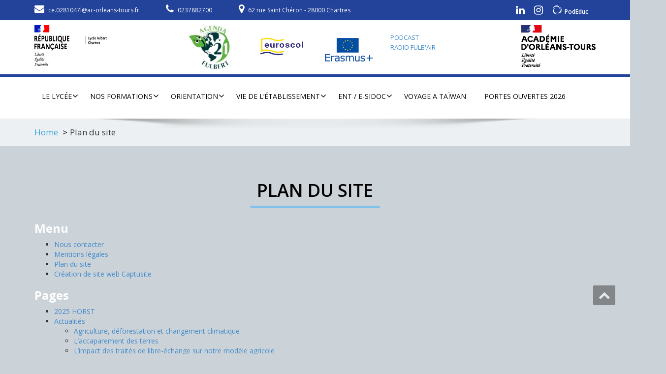

--- FILE ---
content_type: text/html; charset=UTF-8
request_url: https://www.lyceefulbert.fr/plan-du-site/
body_size: 19736
content:
<!DOCTYPE html>
<!--[if lt IE 7]>
    <html class="no-js lt-ie9 lt-ie8 lt-ie7"> <![endif]-->
    <!--[if IE 7]>
    <html class="no-js lt-ie9 lt-ie8"> <![endif]-->
    <!--[if IE 8]>
    <html class="no-js lt-ie9"> <![endif]-->
    <!--[if gt IE 8]><!-->
<html lang="fr-FR"><!--<![endif]-->
<head>
	<meta http-equiv="X-UA-Compatible" content="IE=edge">
    <meta name="viewport" content="width=device-width, initial-scale=1.0">  
    <meta charset="UTF-8" />	
		<link rel="stylesheet" href="https://www.lyceefulbert.fr/wp-content/themes/enigma/style.css" type="text/css" media="screen" />
	<link rel="stylesheet" href="https://www.lyceefulbert.fr/wp-content/themes/enigma/../enigma-child/style.css" type="text/css" media="screen" />
	<meta name='robots' content='index, follow, max-image-preview:large, max-snippet:-1, max-video-preview:-1' />
	<style>img:is([sizes="auto" i], [sizes^="auto," i]) { contain-intrinsic-size: 3000px 1500px }</style>
	
	<!-- This site is optimized with the Yoast SEO plugin v26.7 - https://yoast.com/wordpress/plugins/seo/ -->
	<title>Plan du site - Lycée Fulbert</title>
	<link rel="canonical" href="https://www.lyceefulbert.fr/plan-du-site/" />
	<meta property="og:locale" content="fr_FR" />
	<meta property="og:type" content="article" />
	<meta property="og:title" content="Plan du site - Lycée Fulbert" />
	<meta property="og:url" content="https://www.lyceefulbert.fr/plan-du-site/" />
	<meta property="og:site_name" content="Lycée Fulbert" />
	<meta name="twitter:card" content="summary_large_image" />
	<script type="application/ld+json" class="yoast-schema-graph">{"@context":"https://schema.org","@graph":[{"@type":"WebPage","@id":"https://www.lyceefulbert.fr/plan-du-site/","url":"https://www.lyceefulbert.fr/plan-du-site/","name":"Plan du site - Lycée Fulbert","isPartOf":{"@id":"https://www.lyceefulbert.fr/#website"},"datePublished":"2018-11-02T10:52:37+00:00","breadcrumb":{"@id":"https://www.lyceefulbert.fr/plan-du-site/#breadcrumb"},"inLanguage":"fr-FR","potentialAction":[{"@type":"ReadAction","target":["https://www.lyceefulbert.fr/plan-du-site/"]}]},{"@type":"BreadcrumbList","@id":"https://www.lyceefulbert.fr/plan-du-site/#breadcrumb","itemListElement":[{"@type":"ListItem","position":1,"name":"Accueil","item":"https://www.lyceefulbert.fr/"},{"@type":"ListItem","position":2,"name":"Plan du site"}]},{"@type":"WebSite","@id":"https://www.lyceefulbert.fr/#website","url":"https://www.lyceefulbert.fr/","name":"Lycée Fulbert","description":"","publisher":{"@id":"https://www.lyceefulbert.fr/#organization"},"potentialAction":[{"@type":"SearchAction","target":{"@type":"EntryPoint","urlTemplate":"https://www.lyceefulbert.fr/?s={search_term_string}"},"query-input":{"@type":"PropertyValueSpecification","valueRequired":true,"valueName":"search_term_string"}}],"inLanguage":"fr-FR"},{"@type":"Organization","@id":"https://www.lyceefulbert.fr/#organization","name":"Lycée Fulbert","url":"https://www.lyceefulbert.fr/","logo":{"@type":"ImageObject","inLanguage":"fr-FR","@id":"https://www.lyceefulbert.fr/#/schema/logo/image/","url":"https://www.lyceefulbert.fr/wp-content/uploads/2022/12/cropped-28-Lycee-Fulbert-1.jpg","contentUrl":"https://www.lyceefulbert.fr/wp-content/uploads/2022/12/cropped-28-Lycee-Fulbert-1.jpg","width":1124,"height":476,"caption":"Lycée Fulbert"},"image":{"@id":"https://www.lyceefulbert.fr/#/schema/logo/image/"}}]}</script>
	<!-- / Yoast SEO plugin. -->


<link rel='dns-prefetch' href='//public.tockify.com' />
<link rel='dns-prefetch' href='//fonts.googleapis.com' />
<link rel="alternate" type="application/rss+xml" title="Lycée Fulbert &raquo; Flux" href="https://www.lyceefulbert.fr/feed/" />
<link rel="alternate" type="application/rss+xml" title="Lycée Fulbert &raquo; Flux des commentaires" href="https://www.lyceefulbert.fr/comments/feed/" />
<link rel="alternate" type="text/calendar" title="Lycée Fulbert &raquo; Flux iCal" href="https://www.lyceefulbert.fr/events/?ical=1" />
<script type="text/javascript">
/* <![CDATA[ */
window._wpemojiSettings = {"baseUrl":"https:\/\/s.w.org\/images\/core\/emoji\/16.0.1\/72x72\/","ext":".png","svgUrl":"https:\/\/s.w.org\/images\/core\/emoji\/16.0.1\/svg\/","svgExt":".svg","source":{"concatemoji":"https:\/\/www.lyceefulbert.fr\/wp-includes\/js\/wp-emoji-release.min.js?ver=6.8.2"}};
/*! This file is auto-generated */
!function(s,n){var o,i,e;function c(e){try{var t={supportTests:e,timestamp:(new Date).valueOf()};sessionStorage.setItem(o,JSON.stringify(t))}catch(e){}}function p(e,t,n){e.clearRect(0,0,e.canvas.width,e.canvas.height),e.fillText(t,0,0);var t=new Uint32Array(e.getImageData(0,0,e.canvas.width,e.canvas.height).data),a=(e.clearRect(0,0,e.canvas.width,e.canvas.height),e.fillText(n,0,0),new Uint32Array(e.getImageData(0,0,e.canvas.width,e.canvas.height).data));return t.every(function(e,t){return e===a[t]})}function u(e,t){e.clearRect(0,0,e.canvas.width,e.canvas.height),e.fillText(t,0,0);for(var n=e.getImageData(16,16,1,1),a=0;a<n.data.length;a++)if(0!==n.data[a])return!1;return!0}function f(e,t,n,a){switch(t){case"flag":return n(e,"\ud83c\udff3\ufe0f\u200d\u26a7\ufe0f","\ud83c\udff3\ufe0f\u200b\u26a7\ufe0f")?!1:!n(e,"\ud83c\udde8\ud83c\uddf6","\ud83c\udde8\u200b\ud83c\uddf6")&&!n(e,"\ud83c\udff4\udb40\udc67\udb40\udc62\udb40\udc65\udb40\udc6e\udb40\udc67\udb40\udc7f","\ud83c\udff4\u200b\udb40\udc67\u200b\udb40\udc62\u200b\udb40\udc65\u200b\udb40\udc6e\u200b\udb40\udc67\u200b\udb40\udc7f");case"emoji":return!a(e,"\ud83e\udedf")}return!1}function g(e,t,n,a){var r="undefined"!=typeof WorkerGlobalScope&&self instanceof WorkerGlobalScope?new OffscreenCanvas(300,150):s.createElement("canvas"),o=r.getContext("2d",{willReadFrequently:!0}),i=(o.textBaseline="top",o.font="600 32px Arial",{});return e.forEach(function(e){i[e]=t(o,e,n,a)}),i}function t(e){var t=s.createElement("script");t.src=e,t.defer=!0,s.head.appendChild(t)}"undefined"!=typeof Promise&&(o="wpEmojiSettingsSupports",i=["flag","emoji"],n.supports={everything:!0,everythingExceptFlag:!0},e=new Promise(function(e){s.addEventListener("DOMContentLoaded",e,{once:!0})}),new Promise(function(t){var n=function(){try{var e=JSON.parse(sessionStorage.getItem(o));if("object"==typeof e&&"number"==typeof e.timestamp&&(new Date).valueOf()<e.timestamp+604800&&"object"==typeof e.supportTests)return e.supportTests}catch(e){}return null}();if(!n){if("undefined"!=typeof Worker&&"undefined"!=typeof OffscreenCanvas&&"undefined"!=typeof URL&&URL.createObjectURL&&"undefined"!=typeof Blob)try{var e="postMessage("+g.toString()+"("+[JSON.stringify(i),f.toString(),p.toString(),u.toString()].join(",")+"));",a=new Blob([e],{type:"text/javascript"}),r=new Worker(URL.createObjectURL(a),{name:"wpTestEmojiSupports"});return void(r.onmessage=function(e){c(n=e.data),r.terminate(),t(n)})}catch(e){}c(n=g(i,f,p,u))}t(n)}).then(function(e){for(var t in e)n.supports[t]=e[t],n.supports.everything=n.supports.everything&&n.supports[t],"flag"!==t&&(n.supports.everythingExceptFlag=n.supports.everythingExceptFlag&&n.supports[t]);n.supports.everythingExceptFlag=n.supports.everythingExceptFlag&&!n.supports.flag,n.DOMReady=!1,n.readyCallback=function(){n.DOMReady=!0}}).then(function(){return e}).then(function(){var e;n.supports.everything||(n.readyCallback(),(e=n.source||{}).concatemoji?t(e.concatemoji):e.wpemoji&&e.twemoji&&(t(e.twemoji),t(e.wpemoji)))}))}((window,document),window._wpemojiSettings);
/* ]]> */
</script>
<link rel='stylesheet' id='sbi_styles-css' href='https://www.lyceefulbert.fr/wp-content/plugins/instagram-feed/css/sbi-styles.min.css?ver=6.10.0' type='text/css' media='all' />
<style id='wp-emoji-styles-inline-css' type='text/css'>

	img.wp-smiley, img.emoji {
		display: inline !important;
		border: none !important;
		box-shadow: none !important;
		height: 1em !important;
		width: 1em !important;
		margin: 0 0.07em !important;
		vertical-align: -0.1em !important;
		background: none !important;
		padding: 0 !important;
	}
</style>
<link rel='stylesheet' id='wp-block-library-css' href='https://www.lyceefulbert.fr/wp-includes/css/dist/block-library/style.min.css?ver=6.8.2' type='text/css' media='all' />
<style id='classic-theme-styles-inline-css' type='text/css'>
/*! This file is auto-generated */
.wp-block-button__link{color:#fff;background-color:#32373c;border-radius:9999px;box-shadow:none;text-decoration:none;padding:calc(.667em + 2px) calc(1.333em + 2px);font-size:1.125em}.wp-block-file__button{background:#32373c;color:#fff;text-decoration:none}
</style>
<style id='pdfemb-pdf-embedder-viewer-style-inline-css' type='text/css'>
.wp-block-pdfemb-pdf-embedder-viewer{max-width:none}

</style>
<link rel='stylesheet' id='awsm-ead-public-css' href='https://www.lyceefulbert.fr/wp-content/plugins/embed-any-document/css/embed-public.min.css?ver=2.7.12' type='text/css' media='all' />
<style id='global-styles-inline-css' type='text/css'>
:root{--wp--preset--aspect-ratio--square: 1;--wp--preset--aspect-ratio--4-3: 4/3;--wp--preset--aspect-ratio--3-4: 3/4;--wp--preset--aspect-ratio--3-2: 3/2;--wp--preset--aspect-ratio--2-3: 2/3;--wp--preset--aspect-ratio--16-9: 16/9;--wp--preset--aspect-ratio--9-16: 9/16;--wp--preset--color--black: #000000;--wp--preset--color--cyan-bluish-gray: #abb8c3;--wp--preset--color--white: #ffffff;--wp--preset--color--pale-pink: #f78da7;--wp--preset--color--vivid-red: #cf2e2e;--wp--preset--color--luminous-vivid-orange: #ff6900;--wp--preset--color--luminous-vivid-amber: #fcb900;--wp--preset--color--light-green-cyan: #7bdcb5;--wp--preset--color--vivid-green-cyan: #00d084;--wp--preset--color--pale-cyan-blue: #8ed1fc;--wp--preset--color--vivid-cyan-blue: #0693e3;--wp--preset--color--vivid-purple: #9b51e0;--wp--preset--gradient--vivid-cyan-blue-to-vivid-purple: linear-gradient(135deg,rgba(6,147,227,1) 0%,rgb(155,81,224) 100%);--wp--preset--gradient--light-green-cyan-to-vivid-green-cyan: linear-gradient(135deg,rgb(122,220,180) 0%,rgb(0,208,130) 100%);--wp--preset--gradient--luminous-vivid-amber-to-luminous-vivid-orange: linear-gradient(135deg,rgba(252,185,0,1) 0%,rgba(255,105,0,1) 100%);--wp--preset--gradient--luminous-vivid-orange-to-vivid-red: linear-gradient(135deg,rgba(255,105,0,1) 0%,rgb(207,46,46) 100%);--wp--preset--gradient--very-light-gray-to-cyan-bluish-gray: linear-gradient(135deg,rgb(238,238,238) 0%,rgb(169,184,195) 100%);--wp--preset--gradient--cool-to-warm-spectrum: linear-gradient(135deg,rgb(74,234,220) 0%,rgb(151,120,209) 20%,rgb(207,42,186) 40%,rgb(238,44,130) 60%,rgb(251,105,98) 80%,rgb(254,248,76) 100%);--wp--preset--gradient--blush-light-purple: linear-gradient(135deg,rgb(255,206,236) 0%,rgb(152,150,240) 100%);--wp--preset--gradient--blush-bordeaux: linear-gradient(135deg,rgb(254,205,165) 0%,rgb(254,45,45) 50%,rgb(107,0,62) 100%);--wp--preset--gradient--luminous-dusk: linear-gradient(135deg,rgb(255,203,112) 0%,rgb(199,81,192) 50%,rgb(65,88,208) 100%);--wp--preset--gradient--pale-ocean: linear-gradient(135deg,rgb(255,245,203) 0%,rgb(182,227,212) 50%,rgb(51,167,181) 100%);--wp--preset--gradient--electric-grass: linear-gradient(135deg,rgb(202,248,128) 0%,rgb(113,206,126) 100%);--wp--preset--gradient--midnight: linear-gradient(135deg,rgb(2,3,129) 0%,rgb(40,116,252) 100%);--wp--preset--font-size--small: 13px;--wp--preset--font-size--medium: 20px;--wp--preset--font-size--large: 36px;--wp--preset--font-size--x-large: 42px;--wp--preset--spacing--20: 0.44rem;--wp--preset--spacing--30: 0.67rem;--wp--preset--spacing--40: 1rem;--wp--preset--spacing--50: 1.5rem;--wp--preset--spacing--60: 2.25rem;--wp--preset--spacing--70: 3.38rem;--wp--preset--spacing--80: 5.06rem;--wp--preset--shadow--natural: 6px 6px 9px rgba(0, 0, 0, 0.2);--wp--preset--shadow--deep: 12px 12px 50px rgba(0, 0, 0, 0.4);--wp--preset--shadow--sharp: 6px 6px 0px rgba(0, 0, 0, 0.2);--wp--preset--shadow--outlined: 6px 6px 0px -3px rgba(255, 255, 255, 1), 6px 6px rgba(0, 0, 0, 1);--wp--preset--shadow--crisp: 6px 6px 0px rgba(0, 0, 0, 1);}:where(.is-layout-flex){gap: 0.5em;}:where(.is-layout-grid){gap: 0.5em;}body .is-layout-flex{display: flex;}.is-layout-flex{flex-wrap: wrap;align-items: center;}.is-layout-flex > :is(*, div){margin: 0;}body .is-layout-grid{display: grid;}.is-layout-grid > :is(*, div){margin: 0;}:where(.wp-block-columns.is-layout-flex){gap: 2em;}:where(.wp-block-columns.is-layout-grid){gap: 2em;}:where(.wp-block-post-template.is-layout-flex){gap: 1.25em;}:where(.wp-block-post-template.is-layout-grid){gap: 1.25em;}.has-black-color{color: var(--wp--preset--color--black) !important;}.has-cyan-bluish-gray-color{color: var(--wp--preset--color--cyan-bluish-gray) !important;}.has-white-color{color: var(--wp--preset--color--white) !important;}.has-pale-pink-color{color: var(--wp--preset--color--pale-pink) !important;}.has-vivid-red-color{color: var(--wp--preset--color--vivid-red) !important;}.has-luminous-vivid-orange-color{color: var(--wp--preset--color--luminous-vivid-orange) !important;}.has-luminous-vivid-amber-color{color: var(--wp--preset--color--luminous-vivid-amber) !important;}.has-light-green-cyan-color{color: var(--wp--preset--color--light-green-cyan) !important;}.has-vivid-green-cyan-color{color: var(--wp--preset--color--vivid-green-cyan) !important;}.has-pale-cyan-blue-color{color: var(--wp--preset--color--pale-cyan-blue) !important;}.has-vivid-cyan-blue-color{color: var(--wp--preset--color--vivid-cyan-blue) !important;}.has-vivid-purple-color{color: var(--wp--preset--color--vivid-purple) !important;}.has-black-background-color{background-color: var(--wp--preset--color--black) !important;}.has-cyan-bluish-gray-background-color{background-color: var(--wp--preset--color--cyan-bluish-gray) !important;}.has-white-background-color{background-color: var(--wp--preset--color--white) !important;}.has-pale-pink-background-color{background-color: var(--wp--preset--color--pale-pink) !important;}.has-vivid-red-background-color{background-color: var(--wp--preset--color--vivid-red) !important;}.has-luminous-vivid-orange-background-color{background-color: var(--wp--preset--color--luminous-vivid-orange) !important;}.has-luminous-vivid-amber-background-color{background-color: var(--wp--preset--color--luminous-vivid-amber) !important;}.has-light-green-cyan-background-color{background-color: var(--wp--preset--color--light-green-cyan) !important;}.has-vivid-green-cyan-background-color{background-color: var(--wp--preset--color--vivid-green-cyan) !important;}.has-pale-cyan-blue-background-color{background-color: var(--wp--preset--color--pale-cyan-blue) !important;}.has-vivid-cyan-blue-background-color{background-color: var(--wp--preset--color--vivid-cyan-blue) !important;}.has-vivid-purple-background-color{background-color: var(--wp--preset--color--vivid-purple) !important;}.has-black-border-color{border-color: var(--wp--preset--color--black) !important;}.has-cyan-bluish-gray-border-color{border-color: var(--wp--preset--color--cyan-bluish-gray) !important;}.has-white-border-color{border-color: var(--wp--preset--color--white) !important;}.has-pale-pink-border-color{border-color: var(--wp--preset--color--pale-pink) !important;}.has-vivid-red-border-color{border-color: var(--wp--preset--color--vivid-red) !important;}.has-luminous-vivid-orange-border-color{border-color: var(--wp--preset--color--luminous-vivid-orange) !important;}.has-luminous-vivid-amber-border-color{border-color: var(--wp--preset--color--luminous-vivid-amber) !important;}.has-light-green-cyan-border-color{border-color: var(--wp--preset--color--light-green-cyan) !important;}.has-vivid-green-cyan-border-color{border-color: var(--wp--preset--color--vivid-green-cyan) !important;}.has-pale-cyan-blue-border-color{border-color: var(--wp--preset--color--pale-cyan-blue) !important;}.has-vivid-cyan-blue-border-color{border-color: var(--wp--preset--color--vivid-cyan-blue) !important;}.has-vivid-purple-border-color{border-color: var(--wp--preset--color--vivid-purple) !important;}.has-vivid-cyan-blue-to-vivid-purple-gradient-background{background: var(--wp--preset--gradient--vivid-cyan-blue-to-vivid-purple) !important;}.has-light-green-cyan-to-vivid-green-cyan-gradient-background{background: var(--wp--preset--gradient--light-green-cyan-to-vivid-green-cyan) !important;}.has-luminous-vivid-amber-to-luminous-vivid-orange-gradient-background{background: var(--wp--preset--gradient--luminous-vivid-amber-to-luminous-vivid-orange) !important;}.has-luminous-vivid-orange-to-vivid-red-gradient-background{background: var(--wp--preset--gradient--luminous-vivid-orange-to-vivid-red) !important;}.has-very-light-gray-to-cyan-bluish-gray-gradient-background{background: var(--wp--preset--gradient--very-light-gray-to-cyan-bluish-gray) !important;}.has-cool-to-warm-spectrum-gradient-background{background: var(--wp--preset--gradient--cool-to-warm-spectrum) !important;}.has-blush-light-purple-gradient-background{background: var(--wp--preset--gradient--blush-light-purple) !important;}.has-blush-bordeaux-gradient-background{background: var(--wp--preset--gradient--blush-bordeaux) !important;}.has-luminous-dusk-gradient-background{background: var(--wp--preset--gradient--luminous-dusk) !important;}.has-pale-ocean-gradient-background{background: var(--wp--preset--gradient--pale-ocean) !important;}.has-electric-grass-gradient-background{background: var(--wp--preset--gradient--electric-grass) !important;}.has-midnight-gradient-background{background: var(--wp--preset--gradient--midnight) !important;}.has-small-font-size{font-size: var(--wp--preset--font-size--small) !important;}.has-medium-font-size{font-size: var(--wp--preset--font-size--medium) !important;}.has-large-font-size{font-size: var(--wp--preset--font-size--large) !important;}.has-x-large-font-size{font-size: var(--wp--preset--font-size--x-large) !important;}
:where(.wp-block-post-template.is-layout-flex){gap: 1.25em;}:where(.wp-block-post-template.is-layout-grid){gap: 1.25em;}
:where(.wp-block-columns.is-layout-flex){gap: 2em;}:where(.wp-block-columns.is-layout-grid){gap: 2em;}
:root :where(.wp-block-pullquote){font-size: 1.5em;line-height: 1.6;}
</style>
<link rel='stylesheet' id='OpenSans-css' href='https://fonts.googleapis.com/css?family=Rock+Salt%7CNeucha%7CSans+Serif%7CIndie+Flower%7CShadows+Into+Light%7CDancing+Script%7CKaushan+Script%7CTangerine%7CPinyon+Script%7CGreat+Vibes%7CBad+Script%7CCalligraffitti%7CHomemade+Apple%7CAllura%7CMegrim%7CNothing+You+Could+Do%7CFredericka+the+Great%7CRochester%7CArizonia%7CAstloch%7CBilbo%7CCedarville+Cursive%7CClicker+Script%7CDawning+of+a+New+Day%7CEwert%7CFelipa%7CGive+You+Glory%7CItalianno%7CJim+Nightshade%7CKristi%7CLa+Belle+Aurore%7CMeddon%7CMontez%7CMr+Bedfort%7COver+the+Rainbow%7CPrincess+Sofia%7CReenie+Beanie%7CRuthie%7CSacramento%7CSeaweed+Script%7CStalemate%7CTrade+Winds%7CUnifrakturMaguntia%7CWaiting+for+the+Sunrise%7CYesteryear%7CZeyada%7CWarnes%7CAbril+Fatface%7CAdvent+Pro%7CAldrich%7CAlex+Brush%7CAmatic+SC%7CAntic+Slab%7CCandal&#038;ver=6.8.2' type='text/css' media='all' />
<link rel='stylesheet' id='bootstrap-css' href='https://www.lyceefulbert.fr/wp-content/themes/enigma/css/bootstrap.css?ver=6.8.2' type='text/css' media='all' />
<link rel='stylesheet' id='default-css' href='https://www.lyceefulbert.fr/wp-content/themes/enigma/css/default.css?ver=6.8.2' type='text/css' media='all' />
<link rel='stylesheet' id='enigma-theme-css' href='https://www.lyceefulbert.fr/wp-content/themes/enigma/css/enigma-theme.css?ver=6.8.2' type='text/css' media='all' />
<link rel='stylesheet' id='media-responsive-css' href='https://www.lyceefulbert.fr/wp-content/themes/enigma/css/media-responsive.css?ver=6.8.2' type='text/css' media='all' />
<link rel='stylesheet' id='animations-css' href='https://www.lyceefulbert.fr/wp-content/themes/enigma/css/animations.css?ver=6.8.2' type='text/css' media='all' />
<link rel='stylesheet' id='theme-animtae-css' href='https://www.lyceefulbert.fr/wp-content/themes/enigma/css/theme-animtae.css?ver=6.8.2' type='text/css' media='all' />
<link rel='stylesheet' id='font-awesome-css' href='https://www.lyceefulbert.fr/wp-content/themes/enigma/css/font-awesome-4.7.0/css/font-awesome.css?ver=6.8.2' type='text/css' media='all' />
<link rel='stylesheet' id='OpenSansRegular-css' href='//fonts.googleapis.com/css?family=Open+Sans&#038;ver=6.8.2' type='text/css' media='all' />
<link rel='stylesheet' id='OpenSansBold-css' href='//fonts.googleapis.com/css?family=Open+Sans%3A700&#038;ver=6.8.2' type='text/css' media='all' />
<link rel='stylesheet' id='OpenSansSemiBold-css' href='//fonts.googleapis.com/css?family=Open+Sans%3A600&#038;ver=6.8.2' type='text/css' media='all' />
<link rel='stylesheet' id='RobotoRegular-css' href='//fonts.googleapis.com/css?family=Roboto&#038;ver=6.8.2' type='text/css' media='all' />
<link rel='stylesheet' id='RobotoBold-css' href='//fonts.googleapis.com/css?family=Roboto%3A700&#038;ver=6.8.2' type='text/css' media='all' />
<link rel='stylesheet' id='RalewaySemiBold-css' href='//fonts.googleapis.com/css?family=Raleway%3A600&#038;ver=6.8.2' type='text/css' media='all' />
<link rel='stylesheet' id='Courgette-css' href='//fonts.googleapis.com/css?family=Courgette&#038;ver=6.8.2' type='text/css' media='all' />
<link rel='stylesheet' id='tablepress-default-css' href='https://www.lyceefulbert.fr/wp-content/tablepress-combined.min.css?ver=41' type='text/css' media='all' />
<script type="text/javascript" src="https://www.lyceefulbert.fr/wp-includes/js/jquery/jquery.min.js?ver=3.7.1" id="jquery-core-js"></script>
<script type="text/javascript" src="https://www.lyceefulbert.fr/wp-includes/js/jquery/jquery-migrate.min.js?ver=3.4.1" id="jquery-migrate-js"></script>
<script type="text/javascript" src="https://www.lyceefulbert.fr/wp-content/themes/enigma/js/menu.js?ver=6.8.2" id="menu-js"></script>
<script type="text/javascript" src="https://www.lyceefulbert.fr/wp-content/themes/enigma/js/bootstrap.js?ver=6.8.2" id="bootstrap-js-js"></script>
<script type="text/javascript" src="https://www.lyceefulbert.fr/wp-content/themes/enigma/js/enigma_theme_script.js?ver=6.8.2" id="enigma-theme-script-js"></script>
<link rel="https://api.w.org/" href="https://www.lyceefulbert.fr/wp-json/" /><link rel="alternate" title="JSON" type="application/json" href="https://www.lyceefulbert.fr/wp-json/wp/v2/pages/1829" /><link rel="EditURI" type="application/rsd+xml" title="RSD" href="https://www.lyceefulbert.fr/xmlrpc.php?rsd" />
<meta name="generator" content="WordPress 6.8.2" />
<link rel='shortlink' href='https://www.lyceefulbert.fr/?p=1829' />
<link rel="alternate" title="oEmbed (JSON)" type="application/json+oembed" href="https://www.lyceefulbert.fr/wp-json/oembed/1.0/embed?url=https%3A%2F%2Fwww.lyceefulbert.fr%2Fplan-du-site%2F" />
<link rel="alternate" title="oEmbed (XML)" type="text/xml+oembed" href="https://www.lyceefulbert.fr/wp-json/oembed/1.0/embed?url=https%3A%2F%2Fwww.lyceefulbert.fr%2Fplan-du-site%2F&#038;format=xml" />
<meta name="tec-api-version" content="v1"><meta name="tec-api-origin" content="https://www.lyceefulbert.fr"><link rel="alternate" href="https://www.lyceefulbert.fr/wp-json/tribe/events/v1/" /><!-- Analytics by WP Statistics - https://wp-statistics.com -->
	<style type="text/css">
			.logo h1,.logo h1:hover {
		color: rgba(241, 241, 241, 0);
		position:absolute;
		clip: rect(1px 1px 1px 1px);
		}
		.logo p {
		color: rgba(241, 241, 241, 0);
		position:absolute;
		clip: rect(1px 1px 1px 1px);
		}
		</style>
	<style type="text/css" id="custom-background-css">
body.custom-background { background-color: #cbd2d8; }
</style>
	<link rel="icon" href="https://www.lyceefulbert.fr/wp-content/uploads/2017/12/cropped-logo3-1-3-32x32.png" sizes="32x32" />
<link rel="icon" href="https://www.lyceefulbert.fr/wp-content/uploads/2017/12/cropped-logo3-1-3-192x192.png" sizes="192x192" />
<link rel="apple-touch-icon" href="https://www.lyceefulbert.fr/wp-content/uploads/2017/12/cropped-logo3-1-3-180x180.png" />
<meta name="msapplication-TileImage" content="https://www.lyceefulbert.fr/wp-content/uploads/2017/12/cropped-logo3-1-3-270x270.png" />
                
                <script type="text/javascript">
                    jQuery(document).ready(function($) {

                        if (jQuery('.entry-title').length != 0) {
                            jQuery('.entry-title span.post_or_pages_title').parents('.entry-title:first').hide();
                                    } else {
                                        jQuery('h1 span.post_or_pages_title').parents('h1:first').hide();
                                        jQuery('h2 span.post_or_pages_title').parents('h2:first').hide();
                                    }

                                });
                </script>
                <noscript><style type="text/css"> .entry-title { display:none !important; }</style></noscript>
                </head>
<body class="wp-singular page-template-default page page-id-1829 custom-background wp-custom-logo wp-theme-enigma wp-child-theme-enigma-child tribe-no-js page-template-enigma-child">
<div>
	<!-- Header Section -->
	<div class="header_section hd_cover"  style='background-image: url("https://www.lyceefulbert.fr//wp-content/uploads/2018/03/cropped-cropped-image-bleue.png")'  >		
		<div class="pre-header">
			<div class="container">
				<div class="row">
					<div class="col-md-8 hidden-sm hidden-xs">
												<ul class="head-contact-info">
							<li><i class="fa fa-envelope"></i><a href="mailto:ce.0281047l@ac-orleans-tours.fr">ce.0281047l@ac-orleans-tours.fr</a></li>							<li><i class="fa fa-phone"></i><a href="tel:0237882700">0237882700</a></li>							<li><i class="fa fa-map-marker"></i>62 rue Saint Chéron - 28000 Chartres</li>
						</ul>
											</div>
					<div class="col-md-4 col-sm-12">
												<ul class="social">
											
							<li class="linkedin" data-toggle="tooltip" data-placement="bottom" title="Linkedin"><a href="https://www.linkedin.com/company/lyc%C3%A9e-fulbert-chartres/"><i class="fa fa-linkedin"></i></a></li>
													<li class="instagram" data-toggle="tooltip" data-placement="bottom" title="instagram"><a href="https://www.instagram.com/lyceefulbert/"><i class="fa fa-instagram"></i></a></li>
						                            <li class="podEduc" data-toggle="tooltip" data-placement="bottom" title="PodEduc">
                                <a href="https://podeduc.apps.education.fr/centre-val-de-loire-lycee-fulbert-chartres/" target="_blank">
                                    <img src="https://www.lyceefulbert.fr/wp-content/uploads/2025/03/logo_PodEduc-1.png" alt="logo PodEduc" width="20" style="margin-bottom: 5px"> <span style="color: white; margin-bottom: 5px; font-size: 12px; font-weight: 600">PodEduc</span>
                                </a>
                            </li>
						</ul>	
											</div>
				</div>
			</div>
		</div>
		<div class="container" >
			<!-- Logo & Contact Info -->
			<div class="row ">
							<div class="col-sm-3 col-xs-6 wl_rtl" >
					<div class="logo">
					<a href="https://www.lyceefulbert.fr/" title="Lycée Fulbert" rel="home">
										  <img src="https://www.lyceefulbert.fr/wp-content/uploads/2022/12/cropped-28-Lycee-Fulbert-1.jpg" height="83" width="147"> </h1>
					</a>
					<p></p>
					</div>
				</div>
							<div class="col-sm-9 col-xs-6 logo_dispositifs">
                    <a class="logo_agenda_21 hidden-xs" href="https://a21lyceefulbert.jimdofree.com/" target="_blank" title="Agenda 21" rel="home">
                        <img src="https://www.lyceefulbert.fr//wp-content/uploads/2022/12/logo_agenda_21.jpg" width="110">
                    </a>
					<a class="logo_euroscol  hidden-xs" href="https://www.lyceefulbert.fr//photo/nos-projets/euroscol/" title="Euroscol" rel="home">
						<img src="https://www.lyceefulbert.fr//wp-content/uploads/2021/03/eursocol-1.png" width="110">
					</a>
					<a class="logo_erasmus" href="https://www.lyceefulbert.fr//photo/nos-projets/erasmus/" title="Erasmus" rel="home">
						<img src="https://www.lyceefulbert.fr//wp-content/uploads/2021/03/erasmus-1.png" width="110">
					</a>
                    <a class="logo_generation_2024 hidden-xs" href="https://www.lyceefulbert.fr/podcasts/" target="_blank" style="display: inline-block" title="Génération 2024" rel="home">
                        <!--<img src="/wp-content/uploads/2022/12/logo_generation_2024.jpg" width="110">-->
                        <span style="font-size: 13px">
                            PODCAST <br> RADIO FULB'AIR
                        </span>
                    </a>
					<a class="logo_academie  hidden-xs" href="https://www.ac-orleans-tours.fr/" target="_blank" title="Académie Orléans-Tours" rel="home">
						<img src="https://www.lyceefulbert.fr//wp-content/uploads/2022/12/logo_academie.png" height="85">
					</a>
				</div>
			</div>
		</div>	
	</div>	
	<!-- /Header Section -->
	<!-- Navigation  menus -->
	<div class="navigation_menu "  data-spy="affix" data-offset-top="95" id="enigma_nav_top">
		<span id="header_shadow"></span>
		<div class="container navbar-container" >
			<nav class="navbar navbar-default " role="navigation">
				<div class="navbar-header">
					<button type="button" class="navbar-toggle" data-toggle="collapse" data-target="#menu">
					 
					  <span class="sr-only">Toggle navigation</span>
					  <span class="icon-bar"></span>
					  <span class="icon-bar"></span>
					  <span class="icon-bar"></span>
					</button>
				</div>
				<div id="menu" class="collapse navbar-collapse ">	
				<div class="menu-principal-container"><ul id="menu-principal" class="nav navbar-nav"><li id="menu-item-3838" class="menu-item menu-item-type-custom menu-item-object-custom menu-item-home menu-item-has-children menu-item-3838 dropdown"><a href="https://www.lyceefulbert.fr">Le Lycée<i class="fa fa-angle-down"></i></a>
<ul class="dropdown-menu">
	<li id="menu-item-601" class="menu-item menu-item-type-post_type menu-item-object-page menu-item-has-children menu-item-601 dropdown-submenu"><a href="https://www.lyceefulbert.fr/accueil/la-seconde/">Présentation<i class="fa fa-angle-down"></i></a>
	<ul class="dropdown-menu">
		<li id="menu-item-72" class="menu-item menu-item-type-post_type menu-item-object-page menu-item-has-children menu-item-72 dropdown-submenu"><a href="https://www.lyceefulbert.fr/accueil/la-seconde/le-lycee/">Histoire du lycée<i class="fa fa-angle-down"></i></a>
		<ul class="dropdown-menu">
			<li id="menu-item-1821" class="menu-item menu-item-type-post_type menu-item-object-page menu-item-1821"><a href="https://www.lyceefulbert.fr/accueil/la-seconde/le-lycee/le-lycee-2/">De l’abbaye de Saint-Chéron au lycée Fulbert</a></li>
			<li id="menu-item-328" class="menu-item menu-item-type-post_type menu-item-object-page menu-item-328"><a href="https://www.lyceefulbert.fr/accueil/la-seconde/qui-etait-fulbert/">Qui était Fulbert ?</a></li>
		</ul>
</li>
	</ul>
</li>
	<li id="menu-item-5277" class="menu-item menu-item-type-post_type menu-item-object-page menu-item-5277"><a href="https://www.lyceefulbert.fr/projet-detablissement/">Projet d’établissement</a></li>
	<li id="menu-item-5012" class="menu-item menu-item-type-custom menu-item-object-custom menu-item-home menu-item-has-children menu-item-5012 dropdown-submenu"><a href="https://www.lyceefulbert.fr">Visite du lycée<i class="fa fa-angle-down"></i></a>
	<ul class="dropdown-menu">
		<li id="menu-item-3590" class="menu-item menu-item-type-post_type menu-item-object-page menu-item-3590"><a href="https://www.lyceefulbert.fr/portes-ouvertes-numeriques/visitez-virtuellement-le-lycee/">Visite interactive du lycée</a></li>
		<li id="menu-item-3608" class="menu-item menu-item-type-post_type menu-item-object-page menu-item-3608"><a href="https://www.lyceefulbert.fr/accueil/visitez-le-lycee-en-video/">Visite du lycée en vidéo</a></li>
		<li id="menu-item-3553" class="menu-item menu-item-type-post_type menu-item-object-page menu-item-3553"><a href="https://www.lyceefulbert.fr/accueil/bienvenue-au-cdi/">Visite du CDI</a></li>
	</ul>
</li>
	<li id="menu-item-597" class="menu-item menu-item-type-post_type menu-item-object-page menu-item-has-children menu-item-597 dropdown-submenu"><a href="https://www.lyceefulbert.fr/le-lycee-3/">Les équipes<i class="fa fa-angle-down"></i></a>
	<ul class="dropdown-menu">
		<li id="menu-item-605" class="menu-item menu-item-type-post_type menu-item-object-page menu-item-has-children menu-item-605 dropdown-submenu"><a href="https://www.lyceefulbert.fr/le-lycee-3/administration-du-lycee-fulbert-de-chartres/">Administration<i class="fa fa-angle-down"></i></a>
		<ul class="dropdown-menu">
			<li id="menu-item-337" class="menu-item menu-item-type-post_type menu-item-object-page menu-item-337"><a href="https://www.lyceefulbert.fr/le-lycee-3/administration-du-lycee-fulbert-de-chartres/direction/">DIRECTION</a></li>
			<li id="menu-item-340" class="menu-item menu-item-type-post_type menu-item-object-page menu-item-340"><a href="https://www.lyceefulbert.fr/le-lycee-3/administration-du-lycee-fulbert-de-chartres/secretariat/">Secrétariat</a></li>
			<li id="menu-item-343" class="menu-item menu-item-type-post_type menu-item-object-page menu-item-343"><a href="https://www.lyceefulbert.fr/le-lycee-3/administration-du-lycee-fulbert-de-chartres/intendance/">Intendance</a></li>
		</ul>
</li>
		<li id="menu-item-604" class="menu-item menu-item-type-post_type menu-item-object-page menu-item-has-children menu-item-604 dropdown-submenu"><a href="https://www.lyceefulbert.fr/le-lycee-3/vie-scolaire/">Vie Scolaire<i class="fa fa-angle-down"></i></a>
		<ul class="dropdown-menu">
			<li id="menu-item-361" class="menu-item menu-item-type-post_type menu-item-object-page menu-item-361"><a href="https://www.lyceefulbert.fr/le-lycee-3/vie-scolaire/conseilleres-principales-deducation/">Conseillères Principales d’Education</a></li>
			<li id="menu-item-364" class="menu-item menu-item-type-post_type menu-item-object-page menu-item-364"><a href="https://www.lyceefulbert.fr/le-lycee-3/vie-scolaire/assistants-deducation/">Assistants d’Education</a></li>
		</ul>
</li>
		<li id="menu-item-600" class="menu-item menu-item-type-post_type menu-item-object-page menu-item-has-children menu-item-600 dropdown-submenu"><a href="https://www.lyceefulbert.fr/le-lycee-3/medico-social/">Médico-Social<i class="fa fa-angle-down"></i></a>
		<ul class="dropdown-menu">
			<li id="menu-item-370" class="menu-item menu-item-type-post_type menu-item-object-page menu-item-370"><a href="https://www.lyceefulbert.fr/le-lycee-3/medico-social/infirmiere/">Infirmière</a></li>
			<li id="menu-item-373" class="menu-item menu-item-type-post_type menu-item-object-page menu-item-373"><a href="https://www.lyceefulbert.fr/le-lycee-3/medico-social/assistant-social/">Assistante Social</a></li>
		</ul>
</li>
		<li id="menu-item-603" class="menu-item menu-item-type-post_type menu-item-object-page menu-item-has-children menu-item-603 dropdown-submenu"><a href="https://www.lyceefulbert.fr/le-lycee-3/enseignants/">Enseignants<i class="fa fa-angle-down"></i></a>
		<ul class="dropdown-menu">
			<li id="menu-item-2027" class="menu-item menu-item-type-post_type menu-item-object-page menu-item-2027"><a href="https://www.lyceefulbert.fr/le-lycee-3/enseignants/liste-de-professeurs-par-matiere/">Liste de professeurs par matière</a></li>
			<li id="menu-item-352" class="menu-item menu-item-type-post_type menu-item-object-page menu-item-352"><a href="https://www.lyceefulbert.fr/le-lycee-3/enseignants/liste-de-professeurs-principaux/">Liste des professeurs principaux</a></li>
		</ul>
</li>
	</ul>
</li>
	<li id="menu-item-443" class="menu-item menu-item-type-post_type menu-item-object-page menu-item-443"><a href="https://www.lyceefulbert.fr/accueil/contacts-et-horaires/">Contacts-Horaires-Plans</a></li>
	<li id="menu-item-4763" class="menu-item menu-item-type-post_type menu-item-object-page menu-item-4763"><a href="https://www.lyceefulbert.fr/taxe-dapprentissage/">Taxe d’apprentissage</a></li>
</ul>
</li>
<li id="menu-item-3839" class="menu-item menu-item-type-custom menu-item-object-custom menu-item-has-children menu-item-3839 dropdown"><a href="#">Nos Formations<i class="fa fa-angle-down"></i></a>
<ul class="dropdown-menu">
	<li id="menu-item-1618" class="menu-item menu-item-type-post_type menu-item-object-page menu-item-1618"><a href="https://www.lyceefulbert.fr/reforme-du-lycee-2018-2020/seconde-rentree-2019/">Seconde générale et technologique</a></li>
	<li id="menu-item-3202" class="menu-item menu-item-type-post_type menu-item-object-page menu-item-has-children menu-item-3202 dropdown-submenu"><a href="https://www.lyceefulbert.fr/premiere-generale-et-technologique/">Première générale et technologique<i class="fa fa-angle-down"></i></a>
	<ul class="dropdown-menu">
		<li id="menu-item-1704" class="menu-item menu-item-type-post_type menu-item-object-page menu-item-1704"><a href="https://www.lyceefulbert.fr/premiere-generale-et-technologique/premiere-rentree-2019/">Première générale</a></li>
		<li id="menu-item-3307" class="menu-item menu-item-type-post_type menu-item-object-page menu-item-3307"><a href="https://www.lyceefulbert.fr/premiere-generale-et-technologique/premiere-stmg/">Première STMG</a></li>
	</ul>
</li>
	<li id="menu-item-3210" class="menu-item menu-item-type-post_type menu-item-object-page menu-item-has-children menu-item-3210 dropdown-submenu"><a href="https://www.lyceefulbert.fr/terminale-generale-et-technologique/">Terminale générale et technologique<i class="fa fa-angle-down"></i></a>
	<ul class="dropdown-menu">
		<li id="menu-item-1708" class="menu-item menu-item-type-post_type menu-item-object-page menu-item-1708"><a href="https://www.lyceefulbert.fr/terminale-generale-et-technologique/terminale-rentree-2020/">Terminale générale</a></li>
		<li id="menu-item-3322" class="menu-item menu-item-type-post_type menu-item-object-page menu-item-3322"><a href="https://www.lyceefulbert.fr/terminale-generale-et-technologique/terminale-stmg/">Terminale STMG</a></li>
	</ul>
</li>
	<li id="menu-item-3361" class="menu-item menu-item-type-custom menu-item-object-custom menu-item-home menu-item-has-children menu-item-3361 dropdown-submenu"><a href="https://www.lyceefulbert.fr">Choix et description des spécialités<i class="fa fa-angle-down"></i></a>
	<ul class="dropdown-menu">
		<li id="menu-item-3418" class="menu-item menu-item-type-custom menu-item-object-custom menu-item-home menu-item-has-children menu-item-3418 dropdown-submenu"><a href="https://www.lyceefulbert.fr">Description des spécialités<i class="fa fa-angle-down"></i></a>
		<ul class="dropdown-menu">
			<li id="menu-item-3354" class="menu-item menu-item-type-post_type menu-item-object-page menu-item-has-children menu-item-3354 dropdown-submenu"><a href="https://www.lyceefulbert.fr/description-des-specialites/">spécialités générales<i class="fa fa-angle-down"></i></a>
			<ul class="dropdown-menu">
				<li id="menu-item-3765" class="menu-item menu-item-type-post_type menu-item-object-page menu-item-3765"><a href="https://www.lyceefulbert.fr/accueil/specialite-anglais/">Spécialités Anglais (LLCER – AMC)</a></li>
				<li id="menu-item-3678" class="menu-item menu-item-type-post_type menu-item-object-page menu-item-3678"><a href="https://www.lyceefulbert.fr/accueil/specialite-espagnol-llcer/">Spécialité Espagnol (LLCER)</a></li>
				<li id="menu-item-3698" class="menu-item menu-item-type-post_type menu-item-object-page menu-item-3698"><a href="https://www.lyceefulbert.fr/accueil/specialite-histoire-des-arts-hida/">Spécialité Histoire des Arts (HIDA)</a></li>
				<li id="menu-item-3683" class="menu-item menu-item-type-post_type menu-item-object-page menu-item-3683"><a href="https://www.lyceefulbert.fr/accueil/specialite-histoire-geographie-geopolitique-et-sciences-politiques-hggsp/">Spécialité Histoire-Géographie, Géopolitique et Sciences Politiques (HGGSP)</a></li>
				<li id="menu-item-3688" class="menu-item menu-item-type-post_type menu-item-object-page menu-item-3688"><a href="https://www.lyceefulbert.fr/accueil/specialite-humanites-litterature-et-philosophie-hlp/">Spécialité Humanités, Littérature et Philosophie (HLP)</a></li>
				<li id="menu-item-5077" class="menu-item menu-item-type-post_type menu-item-object-page menu-item-5077"><a href="https://www.lyceefulbert.fr/mathematiques/">Mathématiques</a></li>
				<li id="menu-item-5080" class="menu-item menu-item-type-post_type menu-item-object-page menu-item-5080"><a href="https://www.lyceefulbert.fr/numerique-et-sciences-informatiques/">Numérique et Sciences Informatiques</a></li>
				<li id="menu-item-5083" class="menu-item menu-item-type-post_type menu-item-object-page menu-item-5083"><a href="https://www.lyceefulbert.fr/sciences-economiques-et-sociales/">Sciences Economiques et Sociales</a></li>
				<li id="menu-item-3708" class="menu-item menu-item-type-post_type menu-item-object-page menu-item-3708"><a href="https://www.lyceefulbert.fr/accueil/specialite-physique-chimie/">Spécialité Physique-Chimie</a></li>
				<li id="menu-item-3713" class="menu-item menu-item-type-post_type menu-item-object-page menu-item-3713"><a href="https://www.lyceefulbert.fr/accueil/specialite-sciences-de-la-vie-et-de-la-terre-svt/">Spécialité Sciences de la Vie et de la Terre (SVT)</a></li>
			</ul>
</li>
			<li id="menu-item-3429" class="menu-item menu-item-type-post_type menu-item-object-page menu-item-3429"><a href="https://www.lyceefulbert.fr/specialites-stmg/">Spécialités STMG</a></li>
		</ul>
</li>
		<li id="menu-item-2116" class="menu-item menu-item-type-post_type menu-item-object-page menu-item-2116"><a href="https://www.lyceefulbert.fr/nouveau-baccalaureat/attendus-etudes-superieures/">Comment choisir sa spécialité</a></li>
	</ul>
</li>
	<li id="menu-item-5211" class="menu-item menu-item-type-custom menu-item-object-custom menu-item-home menu-item-has-children menu-item-5211 dropdown-submenu"><a href="https://www.lyceefulbert.fr">Parcours International (SI et BFI)<i class="fa fa-angle-down"></i></a>
	<ul class="dropdown-menu">
		<li id="menu-item-4963" class="menu-item menu-item-type-post_type menu-item-object-page menu-item-4963"><a href="https://www.lyceefulbert.fr/section-internationale/">Informations générales</a></li>
		<li id="menu-item-4976" class="menu-item menu-item-type-post_type menu-item-object-page menu-item-4976"><a href="https://www.lyceefulbert.fr/section-internationale-si/">Section Internationale (SI)</a></li>
		<li id="menu-item-4435" class="menu-item menu-item-type-post_type menu-item-object-page menu-item-4435"><a href="https://www.lyceefulbert.fr/baccalaureat-francais-international-bfi/">Baccalauréat français international (BFI)</a></li>
	</ul>
</li>
	<li id="menu-item-3627" class="menu-item menu-item-type-custom menu-item-object-custom menu-item-home menu-item-has-children menu-item-3627 dropdown-submenu"><a href="https://www.lyceefulbert.fr/">Sections européennes<i class="fa fa-angle-down"></i></a>
	<ul class="dropdown-menu">
		<li id="menu-item-3656" class="menu-item menu-item-type-post_type menu-item-object-page menu-item-3656"><a href="https://www.lyceefulbert.fr/accueil/section-europeenne-allemand/">Section européenne Allemand</a></li>
		<li id="menu-item-3665" class="menu-item menu-item-type-post_type menu-item-object-page menu-item-3665"><a href="https://www.lyceefulbert.fr/accueil/section-europeenne-anglais/">Section européenne Anglais</a></li>
		<li id="menu-item-3669" class="menu-item menu-item-type-post_type menu-item-object-page menu-item-3669"><a href="https://www.lyceefulbert.fr/accueil/section-europeenne-espagnol/">Section européenne Espagnol</a></li>
		<li id="menu-item-3010" class="menu-item menu-item-type-post_type menu-item-object-page menu-item-3010"><a href="https://www.lyceefulbert.fr/rentree-2019/">Dossiers de candidature</a></li>
	</ul>
</li>
	<li id="menu-item-4373" class="menu-item menu-item-type-custom menu-item-object-custom menu-item-has-children menu-item-4373 dropdown-submenu"><a href="#">Options disponibles au lycée<i class="fa fa-angle-down"></i></a>
	<ul class="dropdown-menu">
		<li id="menu-item-5512" class="menu-item menu-item-type-post_type menu-item-object-page menu-item-5512"><a href="https://www.lyceefulbert.fr/voyage-a-taiwan/">Intelligence Artificielle (IA)</a></li>
		<li id="menu-item-4376" class="menu-item menu-item-type-post_type menu-item-object-page menu-item-4376"><a href="https://www.lyceefulbert.fr/accueil/education-physique-et-sportive-eps/">Education Physique et Sportive (EPS)</a></li>
		<li id="menu-item-4374" class="menu-item menu-item-type-post_type menu-item-object-page menu-item-4374"><a href="https://www.lyceefulbert.fr/accueil/option-histoire-des-arts-hida/">Histoire des Arts (HIDA)</a></li>
		<li id="menu-item-4935" class="menu-item menu-item-type-post_type menu-item-object-page menu-item-4935"><a href="https://www.lyceefulbert.fr/option-chinois/">Chinois</a></li>
		<li id="menu-item-4375" class="menu-item menu-item-type-post_type menu-item-object-page menu-item-4375"><a href="https://www.lyceefulbert.fr/accueil/italien/">Italien</a></li>
		<li id="menu-item-4377" class="menu-item menu-item-type-post_type menu-item-object-page menu-item-4377"><a href="https://www.lyceefulbert.fr/accueil/option-latin/">Latin</a></li>
		<li id="menu-item-5541" class="menu-item menu-item-type-custom menu-item-object-custom menu-item-5541"><a target="_blank" href="https://eduscol.education.fr/document/25006/download">Management et gestion</a></li>
		<li id="menu-item-4378" class="menu-item menu-item-type-post_type menu-item-object-page menu-item-4378"><a href="https://www.lyceefulbert.fr/accueil/option-sciences-et-laboratoire-sl/">Sciences et Laboratoire (SL)</a></li>
		<li id="menu-item-5554" class="menu-item menu-item-type-post_type menu-item-object-page menu-item-5554"><a href="https://www.lyceefulbert.fr/droit-et-grands-enjeux-du-monde-contemporain/">Droit et grands enjeux du monde contemporain</a></li>
	</ul>
</li>
	<li id="menu-item-204" class="menu-item menu-item-type-custom menu-item-object-custom menu-item-has-children menu-item-204 dropdown-submenu"><a href="#">FORMATION AU BTS<i class="fa fa-angle-down"></i></a>
	<ul class="dropdown-menu">
		<li id="menu-item-206" class="menu-item menu-item-type-post_type menu-item-object-page menu-item-206"><a href="https://www.lyceefulbert.fr/bts-sio/">Services Informatiques aux Organisations (SIO)</a></li>
		<li id="menu-item-216" class="menu-item menu-item-type-post_type menu-item-object-page menu-item-216"><a href="https://www.lyceefulbert.fr/accueil/bts-cg/">Comptabilité et Gestion (CG)</a></li>
		<li id="menu-item-219" class="menu-item menu-item-type-post_type menu-item-object-page menu-item-219"><a href="https://www.lyceefulbert.fr/bts-muc/">Management Commercial Opérationel (MCO)</a></li>
		<li id="menu-item-222" class="menu-item menu-item-type-post_type menu-item-object-page menu-item-222"><a href="https://www.lyceefulbert.fr/accueil/bts-nrc/">Négociation et Digitalisation de la Relation Client (NDRC)</a></li>
		<li id="menu-item-4885" class="menu-item menu-item-type-post_type menu-item-object-page menu-item-4885"><a href="https://www.lyceefulbert.fr/assurance/">ASSURANCE</a></li>
		<li id="menu-item-2391" class="menu-item menu-item-type-post_type menu-item-object-page menu-item-2391"><a href="https://www.lyceefulbert.fr/stages-bts/">Stages BTS</a></li>
	</ul>
</li>
</ul>
</li>
<li id="menu-item-606" class="menu-item menu-item-type-post_type menu-item-object-page menu-item-has-children menu-item-606 dropdown"><a href="https://www.lyceefulbert.fr/centre-dinformation-et-dorientation-cio/">Orientation<i class="fa fa-angle-down"></i></a>
<ul class="dropdown-menu">
	<li id="menu-item-838" class="menu-item menu-item-type-post_type menu-item-object-page menu-item-838"><a href="https://www.lyceefulbert.fr/centre-dinformation-et-dorientation-cio/psychologues-de-leducation-nationale-bis/">Psychologues de l’Education Nationale</a></li>
	<li id="menu-item-678" class="menu-item menu-item-type-custom menu-item-object-custom menu-item-678"><a target="_blank" href="http://www.ac-orleans-tours.fr/orientation/les_services_dinformation_et_dorientation/centres_dinformation_et_dorientation/cio_de_chartres/">Centre d&rsquo;Information et d&rsquo;Orientation (CIO)</a></li>
	<li id="menu-item-5475" class="menu-item menu-item-type-custom menu-item-object-custom menu-item-5475"><a target="_blank" href="https://www.parcoursup.gouv.fr/">Parcoursup</a></li>
	<li id="menu-item-389" class="menu-item menu-item-type-post_type menu-item-object-page menu-item-389"><a href="https://www.lyceefulbert.fr/centre-dinformation-et-dorientation-cio/information-juridique/">Information Juridique</a></li>
</ul>
</li>
<li id="menu-item-3840" class="menu-item menu-item-type-custom menu-item-object-custom menu-item-has-children menu-item-3840 dropdown"><a href="#">Vie de l&rsquo;établissement<i class="fa fa-angle-down"></i></a>
<ul class="dropdown-menu">
	<li id="menu-item-4471" class="menu-item menu-item-type-post_type menu-item-object-page menu-item-4471"><a href="https://www.lyceefulbert.fr/photo/erasmus-mobilite-individuelle/">Erasmus+</a></li>
	<li id="menu-item-5507" class="menu-item menu-item-type-custom menu-item-object-custom menu-item-home menu-item-has-children menu-item-5507 dropdown-submenu"><a href="https://www.lyceefulbert.fr/">Certifications<i class="fa fa-angle-down"></i></a>
	<ul class="dropdown-menu">
		<li id="menu-item-5481" class="menu-item menu-item-type-post_type menu-item-object-page menu-item-5481"><a href="https://www.lyceefulbert.fr/certifications-linguistiques/">Langues</a></li>
		<li id="menu-item-5524" class="menu-item menu-item-type-custom menu-item-object-custom menu-item-5524"><a target="_blank" href="https://pix.fr/">PIX</a></li>
	</ul>
</li>
	<li id="menu-item-5561" class="menu-item menu-item-type-custom menu-item-object-custom menu-item-home menu-item-has-children menu-item-5561 dropdown-submenu"><a href="https://www.lyceefulbert.fr">Restaurant Scolaire<i class="fa fa-angle-down"></i></a>
	<ul class="dropdown-menu">
		<li id="menu-item-1329" class="menu-item menu-item-type-post_type menu-item-object-page menu-item-1329"><a href="https://www.lyceefulbert.fr/photo/le-restaurant-scolaire/">Restaurant Scolaire</a></li>
		<li id="menu-item-1531" class="menu-item menu-item-type-post_type menu-item-object-page menu-item-1531"><a href="https://www.lyceefulbert.fr/photo/le-restaurant-scolaire/menu-de-la-semaine/">Myturboself</a></li>
	</ul>
</li>
	<li id="menu-item-5675" class="menu-item menu-item-type-custom menu-item-object-custom menu-item-home menu-item-has-children menu-item-5675 dropdown-submenu"><a href="https://www.lyceefulbert.fr">Projets<i class="fa fa-angle-down"></i></a>
	<ul class="dropdown-menu">
		<li id="menu-item-781" class="menu-item menu-item-type-custom menu-item-object-custom menu-item-781"><a target="_blank" href="https://www.agenda-2030.fr/">Agenda 2030</a></li>
		<li id="menu-item-398" class="menu-item menu-item-type-post_type menu-item-object-page menu-item-has-children menu-item-398 dropdown-submenu"><a href="https://www.lyceefulbert.fr/photo/nos-projets/solirun/">HANDICAP ET SOLIDARITE<i class="fa fa-angle-down"></i></a>
		<ul class="dropdown-menu">
			<li id="menu-item-5269" class="menu-item menu-item-type-post_type menu-item-object-page menu-item-5269"><a href="https://www.lyceefulbert.fr/handicap-et-solidarite-2024-2025/">2025</a></li>
		</ul>
</li>
		<li id="menu-item-771" class="menu-item menu-item-type-post_type menu-item-object-page menu-item-771"><a href="https://www.lyceefulbert.fr/photo/nos-projets/la-semaine-des-langues/">La semaine des langues</a></li>
		<li id="menu-item-647" class="menu-item menu-item-type-post_type menu-item-object-page menu-item-has-children menu-item-647 dropdown-submenu"><a href="https://www.lyceefulbert.fr/photo/nos-projets/les-midis-de-la-science/">Les midis de la science<i class="fa fa-angle-down"></i></a>
		<ul class="dropdown-menu">
			<li id="menu-item-636" class="menu-item menu-item-type-post_type menu-item-object-page menu-item-636"><a href="https://www.lyceefulbert.fr/photo/nos-projets/les-midis-de-la-science/les-midis-de-la-science-2017/">2024</a></li>
			<li id="menu-item-5240" class="menu-item menu-item-type-post_type menu-item-object-page menu-item-5240"><a href="https://www.lyceefulbert.fr/les-midis-de-la-science-2025/">2025</a></li>
		</ul>
</li>
		<li id="menu-item-5447" class="menu-item menu-item-type-custom menu-item-object-custom menu-item-home menu-item-has-children menu-item-5447 dropdown-submenu"><a href="https://www.lyceefulbert.fr/">Radio Fulb&rsquo;air<i class="fa fa-angle-down"></i></a>
		<ul class="dropdown-menu">
			<li id="menu-item-3910" class="menu-item menu-item-type-post_type menu-item-object-page menu-item-3910"><a href="https://www.lyceefulbert.fr/accueil/radio-fulbair/">Présentation</a></li>
			<li id="menu-item-3953" class="menu-item menu-item-type-post_type menu-item-object-page menu-item-3953"><a href="https://www.lyceefulbert.fr/podcasts/">Les podcasts</a></li>
		</ul>
</li>
		<li id="menu-item-5687" class="menu-item menu-item-type-post_type menu-item-object-page menu-item-5687"><a href="https://www.lyceefulbert.fr/tribunal-de-lia/">Tribunal de l’IA</a></li>
	</ul>
</li>
	<li id="menu-item-5462" class="menu-item menu-item-type-custom menu-item-object-custom menu-item-home menu-item-has-children menu-item-5462 dropdown-submenu"><a href="https://www.lyceefulbert.fr/">Échanges et voyages<i class="fa fa-angle-down"></i></a>
	<ul class="dropdown-menu">
		<li id="menu-item-413" class="menu-item menu-item-type-post_type menu-item-object-page menu-item-413"><a href="https://www.lyceefulbert.fr/photo/nos-sorties/allemagne/">Allemagne</a></li>
		<li id="menu-item-1965" class="menu-item menu-item-type-post_type menu-item-object-page menu-item-1965"><a href="https://www.lyceefulbert.fr/photo/nos-sorties/espagne/">Espagne</a></li>
		<li id="menu-item-4101" class="menu-item menu-item-type-post_type menu-item-object-page menu-item-4101"><a href="https://www.lyceefulbert.fr/photo/nos-sorties/grece-erasmus/">Grèce</a></li>
		<li id="menu-item-4308" class="menu-item menu-item-type-post_type menu-item-object-page menu-item-4308"><a href="https://www.lyceefulbert.fr/photo/nos-sorties/italie-erasmus/">Italie</a></li>
		<li id="menu-item-416" class="menu-item menu-item-type-post_type menu-item-object-page menu-item-416"><a href="https://www.lyceefulbert.fr/photo/nos-sorties/lutuanie/">Lettonie</a></li>
		<li id="menu-item-4487" class="menu-item menu-item-type-post_type menu-item-object-page menu-item-4487"><a href="https://www.lyceefulbert.fr/photo/macedoine-du-nord/">Macédoine du nord</a></li>
		<li id="menu-item-5294" class="menu-item menu-item-type-custom menu-item-object-custom menu-item-home menu-item-has-children menu-item-5294 dropdown-submenu"><a href="https://www.lyceefulbert.fr">Pays Bas<i class="fa fa-angle-down"></i></a>
		<ul class="dropdown-menu">
			<li id="menu-item-410" class="menu-item menu-item-type-post_type menu-item-object-page menu-item-410"><a href="https://www.lyceefulbert.fr/photo/nos-sorties/pays-bas/">Breukelen</a></li>
			<li id="menu-item-5296" class="menu-item menu-item-type-post_type menu-item-object-page menu-item-5296"><a href="https://www.lyceefulbert.fr/2025-2/">Horst</a></li>
		</ul>
</li>
		<li id="menu-item-5470" class="menu-item menu-item-type-post_type menu-item-object-page menu-item-5470"><a href="https://www.lyceefulbert.fr/royaume-uni/">Royaume-Uni</a></li>
	</ul>
</li>
	<li id="menu-item-764" class="menu-item menu-item-type-post_type menu-item-object-page menu-item-has-children menu-item-764 dropdown-submenu"><a href="https://www.lyceefulbert.fr/photo/vie-assosiative/">L’association Sportive<i class="fa fa-angle-down"></i></a>
	<ul class="dropdown-menu">
		<li id="menu-item-1792" class="menu-item menu-item-type-post_type menu-item-object-page menu-item-1792"><a href="https://www.lyceefulbert.fr/photo/vie-assosiative/reglement-de-lassociation-sportive/">Règlement de l’Association Sportive</a></li>
		<li id="menu-item-1787" class="menu-item menu-item-type-post_type menu-item-object-page menu-item-1787"><a href="https://www.lyceefulbert.fr/photo/vie-assosiative/1786-2/">Dossier d’inscription à l’AS</a></li>
	</ul>
</li>
	<li id="menu-item-755" class="menu-item menu-item-type-post_type menu-item-object-page menu-item-has-children menu-item-755 dropdown-submenu"><a href="https://www.lyceefulbert.fr/photo/lespace-des-eleves/">L’espace des élèves<i class="fa fa-angle-down"></i></a>
	<ul class="dropdown-menu">
		<li id="menu-item-428" class="menu-item menu-item-type-post_type menu-item-object-page menu-item-428"><a href="https://www.lyceefulbert.fr/photo/lespace-des-eleves/cdi/">LE CDI</a></li>
		<li id="menu-item-431" class="menu-item menu-item-type-post_type menu-item-object-page menu-item-431"><a href="https://www.lyceefulbert.fr/photo/lespace-des-eleves/la-maison-de-lyceens/">La maison des lycéens</a></li>
		<li id="menu-item-434" class="menu-item menu-item-type-post_type menu-item-object-page menu-item-434"><a href="https://www.lyceefulbert.fr/photo/lespace-des-eleves/conseil-de-vie-lyceenne/">Conseil de vie lycéenne</a></li>
		<li id="menu-item-762" class="menu-item menu-item-type-post_type menu-item-object-page menu-item-762"><a href="https://www.lyceefulbert.fr/photo/lespace-des-eleves/association-des-anciens-eleves/">Association des anciens élèves</a></li>
		<li id="menu-item-446" class="menu-item menu-item-type-post_type menu-item-object-page menu-item-446"><a href="https://www.lyceefulbert.fr/photo/lespace-des-eleves/heures-de-cours/">Horaires de cours et d’ouverture de la grille</a></li>
		<li id="menu-item-3191" class="menu-item menu-item-type-post_type menu-item-object-page menu-item-3191"><a href="https://www.lyceefulbert.fr/photo/lespace-des-eleves/aide-a-lequipement-numerique-des-eleves/">Aide à l’équipement numérique des élèves</a></li>
		<li id="menu-item-349" class="menu-item menu-item-type-post_type menu-item-object-page menu-item-349"><a href="https://www.lyceefulbert.fr/photo/lespace-des-eleves/conseils-de-classe/">Conseils de classe</a></li>
	</ul>
</li>
	<li id="menu-item-2406" class="menu-item menu-item-type-post_type menu-item-object-page menu-item-has-children menu-item-2406 dropdown-submenu"><a href="https://www.lyceefulbert.fr/photo/lespace-des-parents/">L’espace des parents<i class="fa fa-angle-down"></i></a>
	<ul class="dropdown-menu">
		<li id="menu-item-3534" class="menu-item menu-item-type-post_type menu-item-object-page menu-item-3534"><a href="https://www.lyceefulbert.fr/photo/lespace-des-parents/fcpe/">FCPE</a></li>
		<li id="menu-item-3532" class="menu-item menu-item-type-post_type menu-item-object-page menu-item-3532"><a href="https://www.lyceefulbert.fr/photo/lespace-des-parents/pei/">PEI</a></li>
	</ul>
</li>
	<li id="menu-item-2065" class="menu-item menu-item-type-post_type menu-item-object-page menu-item-has-children menu-item-2065 dropdown-submenu"><a href="https://www.lyceefulbert.fr/le-lycee-3/vie-scolaire/reglements-et-documents-a-telecharger/">Règlements et documents à télécharger<i class="fa fa-angle-down"></i></a>
	<ul class="dropdown-menu">
		<li id="menu-item-358" class="menu-item menu-item-type-post_type menu-item-object-page menu-item-358"><a href="https://www.lyceefulbert.fr/le-lycee-3/vie-scolaire/reglements-et-documents-a-telecharger/reglement-interieur/">Règlement Interieur</a></li>
		<li id="menu-item-753" class="menu-item menu-item-type-post_type menu-item-object-page menu-item-753"><a href="https://www.lyceefulbert.fr/le-lycee-3/vie-scolaire/reglements-et-documents-a-telecharger/charte-informatique/">Charte Informatique</a></li>
		<li id="menu-item-2070" class="menu-item menu-item-type-post_type menu-item-object-page menu-item-2070"><a href="https://www.lyceefulbert.fr/le-lycee-3/vie-scolaire/reglements-et-documents-a-telecharger/reglement-eps/">Règlement EPS</a></li>
		<li id="menu-item-2079" class="menu-item menu-item-type-post_type menu-item-object-page menu-item-2079"><a href="https://www.lyceefulbert.fr/le-lycee-3/vie-scolaire/reglements-et-documents-a-telecharger/certificat-medical-dinaptitude-a-leps/">Certificat médical d’inaptitude à l’EPS</a></li>
	</ul>
</li>
</ul>
</li>
<li id="menu-item-642" class="menu-item menu-item-type-post_type menu-item-object-page menu-item-has-children menu-item-642 dropdown"><a href="https://www.lyceefulbert.fr/ent-e-sidoc/">ENT / E-SIDOC<i class="fa fa-angle-down"></i></a>
<ul class="dropdown-menu">
	<li id="menu-item-595" class="menu-item menu-item-type-custom menu-item-object-custom menu-item-595"><a target="_blank" href="https://lycees.netocentre.fr/portail/f/welcome/normal/render.uP">ENT</a></li>
	<li id="menu-item-648" class="menu-item menu-item-type-custom menu-item-object-custom menu-item-648"><a target="_blank" href="http://0281047l.esidoc.fr">e-sidoc</a></li>
</ul>
</li>
<li id="menu-item-5569" class="menu-item menu-item-type-post_type menu-item-object-page menu-item-5569"><a href="https://www.lyceefulbert.fr/voyage-a-taiwan/">Voyage a Taïwan</a></li>
<li id="menu-item-5724" class="menu-item menu-item-type-post_type menu-item-object-page menu-item-5724"><a href="https://www.lyceefulbert.fr/rentree-2021/">Portes ouvertes 2026</a></li>
</ul></div>				
				</div>	
			</nav>
		</div>
	</div><div class="enigma_header_breadcrum_title">	
	<div class="container">
		<div class="row">
			<div class="col-md-12">
				<!-- BreadCrumb -->
                <ul class="breadcrumb"><li><a href="https://www.lyceefulbert.fr">Home</a></li> <li><span class="post_or_pages_title">Plan du site</span></li></ul>                <!-- BreadCrumb -->
			</div>
		</div>
	</div>	
</div><div class="container">
	<div class="row enigma_blog_wrapper">
	<div class="col-md-12">
		<h1 class="pages_title"><span class="post_or_pages_title">Plan du site</span></h1>
	<div class="enigma_blog_full">
		<div class="enigma_blog_post_content">
			<div id="wp-realtime-sitemap-menu"><h3>Menu</h3><ul><li id="menu-item-1582" class="menu-item menu-item-type-post_type menu-item-object-page menu-item-1582"><a href="https://www.lyceefulbert.fr/accueil/contacts-et-horaires/">Nous contacter</a></li>
<li id="menu-item-1583" class="menu-item menu-item-type-post_type menu-item-object-page menu-item-1583"><a href="https://www.lyceefulbert.fr/mentions-legales/">Mentions légales</a></li>
<li id="menu-item-1832" class="menu-item menu-item-type-post_type menu-item-object-page current-menu-item page_item page-item-1829 current_page_item menu-item-1832 active"><a href="https://www.lyceefulbert.fr/plan-du-site/" aria-current="page"><span class="post_or_pages_title">Plan du site</span></a></li>
<li id="menu-item-1584" class="menu-item menu-item-type-custom menu-item-object-custom menu-item-1584"><a href="https://www.captusite.fr/">Création de site web Captusite</a></li>
</ul></div><div id="wp-realtime-sitemap-pages"><h3>Pages</h3><ul><li class="page_item page-item-5295"><a href="https://www.lyceefulbert.fr/2025-2/">2025 HORST</a></li>
<li class="page_item page-item-448 page_item_has_children"><a href="https://www.lyceefulbert.fr/actualites/">Actualités</a>
<ul class='children'>
	<li class="page_item page-item-3925"><a href="https://www.lyceefulbert.fr/actualites/agriculture-deforestation-et-changement-climatique/">Agriculture, déforestation et changement climatique</a></li>
	<li class="page_item page-item-3947"><a href="https://www.lyceefulbert.fr/actualites/laccaparement-des-terres/">L’accaparement des terres</a></li>
	<li class="page_item page-item-3937"><a href="https://www.lyceefulbert.fr/actualites/limpact-des-traites-de-libre-echange-sur-notre-modele-agricole/">L’impact des traités de libre-échange sur notre modèle agricole</a></li>
	<li class="page_item page-item-3931"><a href="https://www.lyceefulbert.fr/actualites/linterdiction-possible-des-neonicotinoides/">L’interdiction possible des néonicotinoïdes</a></li>
	<li class="page_item page-item-3934"><a href="https://www.lyceefulbert.fr/actualites/la-politique-agricole-commune-pac-favorise-t-elle-un-modele-agricole-polluant/">La politique agricole commune (PAC) favorise-t-elle un modèle agricole polluant?</a></li>
	<li class="page_item page-item-1288"><a href="https://www.lyceefulbert.fr/actualites/la-presse-en-parle/">La presse parle du lycée Fulbert</a></li>
	<li class="page_item page-item-3928"><a href="https://www.lyceefulbert.fr/actualites/la-privatisation-des-semences/">La privatisation des semences</a></li>
	<li class="page_item page-item-3941"><a href="https://www.lyceefulbert.fr/actualites/la-surexploitation-des-ressources-halieutiques/">La surexploitation des ressources halieutiques</a></li>
	<li class="page_item page-item-3922"><a href="https://www.lyceefulbert.fr/actualites/les-impacts-de-lagriculture-conventionnelle-sur-la-sante-le-cas-de-algues-vertes/">Les impacts de l’agriculture conventionnelle sur la santé : le cas de algues vertes</a></li>
	<li class="page_item page-item-436"><a href="https://www.lyceefulbert.fr/actualites/les-breves-de-fulbert/">Lutte contre le harcèlement</a></li>
	<li class="page_item page-item-3944"><a href="https://www.lyceefulbert.fr/actualites/notre-empreinte-alimentaire/">Notre empreinte alimentaire</a></li>
</ul>
</li>
<li class="page_item page-item-1976"><a href="https://www.lyceefulbert.fr/agenda/">Agenda</a></li>
<li class="page_item page-item-4884"><a href="https://www.lyceefulbert.fr/assurance/">ASSURANCE</a></li>
<li class="page_item page-item-227"><a href="https://www.lyceefulbert.fr/bac-es/">Baccalauréat  Economique et Social (ES)</a></li>
<li class="page_item page-item-4433 page_item_has_children"><a href="https://www.lyceefulbert.fr/baccalaureat-francais-international-bfi/">Baccalauréat français international (BFI)</a>
<ul class='children'>
	<li class="page_item page-item-4439"><a href="https://www.lyceefulbert.fr/baccalaureat-francais-international-bfi/dossier-de-candidature-au-bfi/">Dossier d&rsquo;inscription au Baccalauréat Français International</a></li>
</ul>
</li>
<li class="page_item page-item-90"><a href="https://www.lyceefulbert.fr/bac-litteraire/">Baccalauréat Littéraire (L)</a></li>
<li class="page_item page-item-1880 page_item_has_children"><a href="https://www.lyceefulbert.fr/baccalaureat-sciences-et-technologies-du-management-et-de-la-gestion/">Baccalauréat Sciences et Technologies du Management et de la Gestion</a>
<ul class='children'>
	<li class="page_item page-item-240"><a href="https://www.lyceefulbert.fr/baccalaureat-sciences-et-technologies-du-management-et-de-la-gestion/bac-stmg-cf/">Baccalauréat STMG &#8211; Gestion et Finance (GF)</a></li>
	<li class="page_item page-item-237"><a href="https://www.lyceefulbert.fr/baccalaureat-sciences-et-technologies-du-management-et-de-la-gestion/bac-stmg-mercatique/">Baccalauréat STMG &#8211; Mercatique</a></li>
	<li class="page_item page-item-234"><a href="https://www.lyceefulbert.fr/baccalaureat-sciences-et-technologies-du-management-et-de-la-gestion/bac-stmg-rh/">Baccalauréat STMG &#8211; Ressources Humaines et Communication (RHC)</a></li>
	<li class="page_item page-item-231"><a href="https://www.lyceefulbert.fr/baccalaureat-sciences-et-technologies-du-management-et-de-la-gestion/systeme-dinformation-de-gestion-sig/">Baccalauréat STMG &#8211; Système d&rsquo;Information de Gestion (SIG)</a></li>
</ul>
</li>
<li class="page_item page-item-224"><a href="https://www.lyceefulbert.fr/bac-s/">Baccalauréat Scientifique (S)</a></li>
<li class="page_item page-item-218"><a href="https://www.lyceefulbert.fr/bts-muc/">BTS Management Commercial Operationel (MCO)</a></li>
<li class="page_item page-item-205"><a href="https://www.lyceefulbert.fr/bts-sio/">BTS Services Informatiques aux Organisations (SIO)</a></li>
<li class="page_item page-item-2802"><a href="https://www.lyceefulbert.fr/rentree-2019/">Candidatures en Sections Européennes</a></li>
<li class="page_item page-item-5480"><a href="https://www.lyceefulbert.fr/certifications-linguistiques/">Certifications linguistiques</a></li>
<li class="page_item page-item-4895"><a href="https://www.lyceefulbert.fr/concurso-de-conjugacion/">concurso de conjugación</a></li>
<li class="page_item page-item-5553"><a href="https://www.lyceefulbert.fr/droit-et-grands-enjeux-du-monde-contemporain/">Droit et grands enjeux du monde contemporain</a></li>
<li class="page_item page-item-640"><a href="https://www.lyceefulbert.fr/ent-e-sidoc/">ENT / E-SIDOC</a></li>
<li class="page_item page-item-5268"><a href="https://www.lyceefulbert.fr/handicap-et-solidarite-2024-2025/">Handicap et solidarité 2025</a></li>
<li class="page_item page-item-3126"><a href="https://www.lyceefulbert.fr/post-confinement/">Infos Educonnect</a></li>
<li class="page_item page-item-313 page_item_has_children"><a href="https://www.lyceefulbert.fr/">Le Lycée</a>
<ul class='children'>
	<li class="page_item page-item-3551"><a href="https://www.lyceefulbert.fr/accueil/bienvenue-au-cdi/">Bienvenue au CDI</a></li>
	<li class="page_item page-item-215"><a href="https://www.lyceefulbert.fr/accueil/bts-cg/">BTS Comptabilité et Gestion (CG)</a></li>
	<li class="page_item page-item-221"><a href="https://www.lyceefulbert.fr/accueil/bts-nrc/">BTS Négociation et Digitalisation de la Relation Client (NDRC)</a></li>
	<li class="page_item page-item-442"><a href="https://www.lyceefulbert.fr/accueil/contacts-et-horaires/">Contacts-Horaires-Plans</a></li>
	<li class="page_item page-item-322"><a href="https://www.lyceefulbert.fr/accueil/le-mot-du-proviseur/">Le mot de la proviseure</a></li>
	<li class="page_item page-item-3619"><a href="https://www.lyceefulbert.fr/accueil/education-physique-et-sportive-eps/">Option Education Physique et Sportive (EPS)</a></li>
	<li class="page_item page-item-3631"><a href="https://www.lyceefulbert.fr/accueil/option-histoire-des-arts-hida/">Option Histoire des Arts (HIDA)</a></li>
	<li class="page_item page-item-3563"><a href="https://www.lyceefulbert.fr/accueil/italien/">Option Italien</a></li>
	<li class="page_item page-item-3641"><a href="https://www.lyceefulbert.fr/accueil/option-latin/">Option Latin</a></li>
	<li class="page_item page-item-3649"><a href="https://www.lyceefulbert.fr/accueil/option-sciences-et-laboratoire-sl/">Option Sciences et Laboratoire (SL)</a></li>
	<li class="page_item page-item-318 page_item_has_children"><a href="https://www.lyceefulbert.fr/accueil/la-seconde/">Présentation</a>
	<ul class='children'>
		<li class="page_item page-item-71 page_item_has_children"><a href="https://www.lyceefulbert.fr/accueil/la-seconde/le-lycee/">Histoire du lycée</a>
		<ul class='children'>
			<li class="page_item page-item-309"><a href="https://www.lyceefulbert.fr/accueil/la-seconde/le-lycee/le-lycee-2/">De l&rsquo;abbaye de Saint-Chéron au lycée Fulbert</a></li>
		</ul>
</li>
		<li class="page_item page-item-327"><a href="https://www.lyceefulbert.fr/accueil/la-seconde/qui-etait-fulbert/">Qui était Fulbert ?</a></li>
	</ul>
</li>
	<li class="page_item page-item-3909"><a href="https://www.lyceefulbert.fr/accueil/radio-fulbair/">RADIO FULB&rsquo;AIR</a></li>
	<li class="page_item page-item-3655"><a href="https://www.lyceefulbert.fr/accueil/section-europeenne-allemand/">Section européenne Allemand</a></li>
	<li class="page_item page-item-3664"><a href="https://www.lyceefulbert.fr/accueil/section-europeenne-anglais/">Section européenne Anglais</a></li>
	<li class="page_item page-item-3668"><a href="https://www.lyceefulbert.fr/accueil/section-europeenne-espagnol/">Section européenne Espagnol</a></li>
	<li class="page_item page-item-3677"><a href="https://www.lyceefulbert.fr/accueil/specialite-espagnol-llcer/">Spécialité Espagnol (LLCER)</a></li>
	<li class="page_item page-item-3697"><a href="https://www.lyceefulbert.fr/accueil/specialite-histoire-des-arts-hida/">Spécialité Histoire des Arts (HIDA)</a></li>
	<li class="page_item page-item-3682"><a href="https://www.lyceefulbert.fr/accueil/specialite-histoire-geographie-geopolitique-et-sciences-politiques-hggsp/">Spécialité Histoire-Géographie, Géopolitique et Sciences Politiques (HGGSP)</a></li>
	<li class="page_item page-item-3687"><a href="https://www.lyceefulbert.fr/accueil/specialite-humanites-litterature-et-philosophie-hlp/">Spécialité Humanités, Littérature et Philosophie (HLP)</a></li>
	<li class="page_item page-item-3707"><a href="https://www.lyceefulbert.fr/accueil/specialite-physique-chimie/">Spécialité Physique-Chimie</a></li>
	<li class="page_item page-item-3704"><a href="https://www.lyceefulbert.fr/accueil/specialite-sciences-de-la-vie-et-de-la-terre-svt/">Spécialité Sciences de la Vie et de la Terre (SVT)</a></li>
	<li class="page_item page-item-3764"><a href="https://www.lyceefulbert.fr/accueil/specialite-anglais/">Spécialités Anglais (LLCER &#8211; AMC)</a></li>
	<li class="page_item page-item-3607"><a href="https://www.lyceefulbert.fr/accueil/visitez-le-lycee-en-video/">Visitez le lycée en vidéo</a></li>
</ul>
</li>
<li class="page_item page-item-596 page_item_has_children"><a href="https://www.lyceefulbert.fr/le-lycee-3/">Les équipes</a>
<ul class='children'>
	<li class="page_item page-item-333 page_item_has_children"><a href="https://www.lyceefulbert.fr/le-lycee-3/administration-du-lycee-fulbert-de-chartres/">Administration</a>
	<ul class='children'>
		<li class="page_item page-item-342"><a href="https://www.lyceefulbert.fr/le-lycee-3/administration-du-lycee-fulbert-de-chartres/intendance/">Intendance</a></li>
		<li class="page_item page-item-336"><a href="https://www.lyceefulbert.fr/le-lycee-3/administration-du-lycee-fulbert-de-chartres/direction/">L&rsquo;ÉQUIPE DE DIRECTION</a></li>
		<li class="page_item page-item-339"><a href="https://www.lyceefulbert.fr/le-lycee-3/administration-du-lycee-fulbert-de-chartres/secretariat/">Secrétariat</a></li>
	</ul>
</li>
	<li class="page_item page-item-345 page_item_has_children"><a href="https://www.lyceefulbert.fr/le-lycee-3/enseignants/">Enseignants</a>
	<ul class='children'>
		<li class="page_item page-item-2026"><a href="https://www.lyceefulbert.fr/le-lycee-3/enseignants/liste-de-professeurs-par-matiere/">Liste de professeurs par matière</a></li>
		<li class="page_item page-item-351"><a href="https://www.lyceefulbert.fr/le-lycee-3/enseignants/liste-de-professeurs-principaux/">Liste des professeurs principaux</a></li>
	</ul>
</li>
	<li class="page_item page-item-366 page_item_has_children"><a href="https://www.lyceefulbert.fr/le-lycee-3/medico-social/">Médico-Social</a>
	<ul class='children'>
		<li class="page_item page-item-372"><a href="https://www.lyceefulbert.fr/le-lycee-3/medico-social/assistant-social/">Assistante Social</a></li>
		<li class="page_item page-item-369"><a href="https://www.lyceefulbert.fr/le-lycee-3/medico-social/infirmiere/">Infirmière</a></li>
	</ul>
</li>
	<li class="page_item page-item-354 page_item_has_children"><a href="https://www.lyceefulbert.fr/le-lycee-3/vie-scolaire/">Vie Scolaire</a>
	<ul class='children'>
		<li class="page_item page-item-363"><a href="https://www.lyceefulbert.fr/le-lycee-3/vie-scolaire/assistants-deducation/">Assistants d&rsquo;Education</a></li>
		<li class="page_item page-item-360"><a href="https://www.lyceefulbert.fr/le-lycee-3/vie-scolaire/conseilleres-principales-deducation/">Conseillères Principales d&rsquo;Education</a></li>
		<li class="page_item page-item-2064 page_item_has_children"><a href="https://www.lyceefulbert.fr/le-lycee-3/vie-scolaire/reglements-et-documents-a-telecharger/">Règlements et documents à télécharger</a>
		<ul class='children'>
			<li class="page_item page-item-2078"><a href="https://www.lyceefulbert.fr/le-lycee-3/vie-scolaire/reglements-et-documents-a-telecharger/certificat-medical-dinaptitude-a-leps/">Certificat médical d’inaptitude à l’EPS</a></li>
			<li class="page_item page-item-743"><a href="https://www.lyceefulbert.fr/le-lycee-3/vie-scolaire/reglements-et-documents-a-telecharger/charte-informatique/">Charte Informatique</a></li>
			<li class="page_item page-item-2069"><a href="https://www.lyceefulbert.fr/le-lycee-3/vie-scolaire/reglements-et-documents-a-telecharger/reglement-eps/">Règlement EPS</a></li>
			<li class="page_item page-item-357"><a href="https://www.lyceefulbert.fr/le-lycee-3/vie-scolaire/reglements-et-documents-a-telecharger/reglement-interieur/">Règlement Interieur</a></li>
		</ul>
</li>
	</ul>
</li>
</ul>
</li>
<li class="page_item page-item-3919"><a href="https://www.lyceefulbert.fr/les-impacts-de-lagriculture-conventionnelle-sur-la-vie-et-lerosion-des-sols/">Les impacts de l’agriculture conventionnelle sur la vie et l’érosion des sols</a></li>
<li class="page_item page-item-5239"><a href="https://www.lyceefulbert.fr/les-midis-de-la-science-2025/">Les midis de la science 2025</a></li>
<li class="page_item page-item-5076"><a href="https://www.lyceefulbert.fr/mathematiques/">Mathématiques</a></li>
<li class="page_item page-item-1578"><a href="https://www.lyceefulbert.fr/mentions-legales/">Mentions légales</a></li>
<li class="page_item page-item-2034 page_item_has_children"><a href="https://www.lyceefulbert.fr/nouveau-baccalaureat/">Nouveau Baccalauréat</a>
<ul class='children'>
	<li class="page_item page-item-2889 page_item_has_children"><a href="https://www.lyceefulbert.fr/nouveau-baccalaureat/controle-continu/">Calendrier et modalités d&rsquo;évaluation</a>
	<ul class='children'>
		<li class="page_item page-item-2893"><a href="https://www.lyceefulbert.fr/nouveau-baccalaureat/controle-continu/controle-continu-voie-generale/">Voie générale</a></li>
		<li class="page_item page-item-2896"><a href="https://www.lyceefulbert.fr/nouveau-baccalaureat/controle-continu/controle-continu-voie-technologique/">Voie technologique</a></li>
	</ul>
</li>
	<li class="page_item page-item-2115"><a href="https://www.lyceefulbert.fr/nouveau-baccalaureat/attendus-etudes-superieures/">Comment choisir sa spécialité</a></li>
	<li class="page_item page-item-2937"><a href="https://www.lyceefulbert.fr/nouveau-baccalaureat/langues-regionales/">Langues régionales</a></li>
	<li class="page_item page-item-2932"><a href="https://www.lyceefulbert.fr/nouveau-baccalaureat/questions-reponses/">Questions / réponses</a></li>
	<li class="page_item page-item-2278"><a href="https://www.lyceefulbert.fr/nouveau-baccalaureat/vers-le-bac-2021/">Vers le BAC 2021</a></li>
</ul>
</li>
<li class="page_item page-item-5079"><a href="https://www.lyceefulbert.fr/numerique-et-sciences-informatiques/">Numérique et Sciences Informatiques</a></li>
<li class="page_item page-item-4934"><a href="https://www.lyceefulbert.fr/option-chinois/">Option chinois</a></li>
<li class="page_item page-item-378 page_item_has_children"><a href="https://www.lyceefulbert.fr/centre-dinformation-et-dorientation-cio/">Orientation</a>
<ul class='children'>
	<li class="page_item page-item-388"><a href="https://www.lyceefulbert.fr/centre-dinformation-et-dorientation-cio/information-juridique/">Information Juridique</a></li>
	<li class="page_item page-item-385"><a href="https://www.lyceefulbert.fr/centre-dinformation-et-dorientation-cio/pascoursup/">Parcoursup</a></li>
	<li class="page_item page-item-835"><a href="https://www.lyceefulbert.fr/centre-dinformation-et-dorientation-cio/psychologues-de-leducation-nationale-bis/">Psychologues de l&rsquo;Education Nationale</a></li>
</ul>
</li>
<li class="page_item page-item-4962"><a href="https://www.lyceefulbert.fr/section-internationale/">Parcours International</a></li>
<li class="page_item page-item-5508"><a href="https://www.lyceefulbert.fr/pix/">PIX</a></li>
<li class="page_item page-item-1725"><a href="https://www.lyceefulbert.fr/plan-du-lycee/">Plan du lycée</a></li>
<li class="page_item page-item-1829 current_page_item"><a href="https://www.lyceefulbert.fr/plan-du-site/" aria-current="page"><span class="post_or_pages_title">Plan du site</span></a></li>
<li class="page_item page-item-3952"><a href="https://www.lyceefulbert.fr/podcasts/">Podcasts</a></li>
<li class="page_item page-item-3559 page_item_has_children"><a href="https://www.lyceefulbert.fr/portes-ouvertes-numeriques/">Portes ouvertes 2023</a>
<ul class='children'>
	<li class="page_item page-item-3732"><a href="https://www.lyceefulbert.fr/portes-ouvertes-numeriques/agenda-21/">Agenda 2030</a></li>
	<li class="page_item page-item-3714"><a href="https://www.lyceefulbert.fr/portes-ouvertes-numeriques/bts-comptabilite-et-gestion-cg/">BTS Comptabilité et Gestion (CG)</a></li>
	<li class="page_item page-item-3719"><a href="https://www.lyceefulbert.fr/portes-ouvertes-numeriques/bts-management-commercial-operationnel-mco/">BTS Management Commercial Opérationnel (MCO)</a></li>
	<li class="page_item page-item-3724"><a href="https://www.lyceefulbert.fr/portes-ouvertes-numeriques/bts-negociation-et-digitalisation-de-la-relation-client-ndrc/">BTS Négociation et Digitalisation de la Relation Client (NDRC)</a></li>
	<li class="page_item page-item-3569"><a href="https://www.lyceefulbert.fr/portes-ouvertes-numeriques/bts-sio/">BTS Services Informatiques aux organisations (SIO)</a></li>
	<li class="page_item page-item-3741"><a href="https://www.lyceefulbert.fr/portes-ouvertes-numeriques/conseil-de-la-vie-lyceenne-cvl/">Conseil de la Vie lycéenne (CVL)</a></li>
	<li class="page_item page-item-3614"><a href="https://www.lyceefulbert.fr/portes-ouvertes-numeriques/les-informations-du-proviseur/">Les informations du proviseur</a></li>
	<li class="page_item page-item-3746"><a href="https://www.lyceefulbert.fr/portes-ouvertes-numeriques/maison-des-lyceens-mdl/">Maison des lycéens (MDL)</a></li>
	<li class="page_item page-item-3673"><a href="https://www.lyceefulbert.fr/portes-ouvertes-numeriques/premiere-stmg-sciences-et-technologies-du-management-et-de-la-gestion/">Première STMG</a></li>
	<li class="page_item page-item-3751"><a href="https://www.lyceefulbert.fr/portes-ouvertes-numeriques/radio-fulbert-fulbair/">Radio Fulbert (Fulb&rsquo;air)</a></li>
	<li class="page_item page-item-3760"><a href="https://www.lyceefulbert.fr/portes-ouvertes-numeriques/terminale-stmg/">Terminale STMG</a></li>
	<li class="page_item page-item-3589"><a href="https://www.lyceefulbert.fr/portes-ouvertes-numeriques/visitez-virtuellement-le-lycee/">Visite interactive du lycée</a></li>
</ul>
</li>
<li class="page_item page-item-3875"><a href="https://www.lyceefulbert.fr/rentree-2021/">Portes ouvertes 2026</a></li>
<li class="page_item page-item-3201 page_item_has_children"><a href="https://www.lyceefulbert.fr/premiere-generale-et-technologique/">Première générale et technologique</a>
<ul class='children'>
	<li class="page_item page-item-1703"><a href="https://www.lyceefulbert.fr/premiere-generale-et-technologique/premiere-rentree-2019/">Première générale</a></li>
	<li class="page_item page-item-3306"><a href="https://www.lyceefulbert.fr/premiere-generale-et-technologique/premiere-stmg/">Première STMG</a></li>
</ul>
</li>
<li class="page_item page-item-5275"><a href="https://www.lyceefulbert.fr/projet-detablissement/">Projet d&rsquo;établissement</a></li>
<li class="page_item page-item-1663 page_item_has_children"><a href="https://www.lyceefulbert.fr/reforme-du-lycee-2018-2020/">Reforme du lycée 2018-2020</a>
<ul class='children'>
	<li class="page_item page-item-1617"><a href="https://www.lyceefulbert.fr/reforme-du-lycee-2018-2020/seconde-rentree-2019/">Seconde générale et technologique</a></li>
</ul>
</li>
<li class="page_item page-item-4805"><a href="https://www.lyceefulbert.fr/rentree-2024/">Rentrée 2024-2025</a></li>
<li class="page_item page-item-5469"><a href="https://www.lyceefulbert.fr/royaume-uni/">Royaume-Uni</a></li>
<li class="page_item page-item-5082"><a href="https://www.lyceefulbert.fr/sciences-economiques-et-sociales/">Sciences Economiques et Sociales</a></li>
<li class="page_item page-item-81"><a href="https://www.lyceefulbert.fr/seconde/">Seconde Rentrée 2018</a></li>
<li class="page_item page-item-4955"><a href="https://www.lyceefulbert.fr/section-internationale-si/">Section Internationale (SI)</a></li>
<li class="page_item page-item-3353"><a href="https://www.lyceefulbert.fr/description-des-specialites/">Spécialités générales</a></li>
<li class="page_item page-item-3427"><a href="https://www.lyceefulbert.fr/specialites-stmg/">Spécialités STMG</a></li>
<li class="page_item page-item-2390"><a href="https://www.lyceefulbert.fr/stages-bts/">Stages BTS</a></li>
<li class="page_item page-item-4762"><a href="https://www.lyceefulbert.fr/taxe-dapprentissage/">Taxe d&rsquo;apprentissage</a></li>
<li class="page_item page-item-3205 page_item_has_children"><a href="https://www.lyceefulbert.fr/terminale-generale-et-technologique/">Terminale générale et technologique</a>
<ul class='children'>
	<li class="page_item page-item-1707"><a href="https://www.lyceefulbert.fr/terminale-generale-et-technologique/terminale-rentree-2020/">Terminale générale</a></li>
	<li class="page_item page-item-3321"><a href="https://www.lyceefulbert.fr/terminale-generale-et-technologique/terminale-stmg/">Terminale STMG</a></li>
</ul>
</li>
<li class="page_item page-item-5676"><a href="https://www.lyceefulbert.fr/tribunal-de-lia/">Tribunal de l&rsquo;IA</a></li>
<li class="page_item page-item-259 page_item_has_children"><a href="https://www.lyceefulbert.fr/photo/">Vie de l&rsquo;établissement</a>
<ul class='children'>
	<li class="page_item page-item-1397 page_item_has_children"><a href="https://www.lyceefulbert.fr/photo/actions-pedagogiques/">Actions Pédagogiques</a>
	<ul class='children'>
		<li class="page_item page-item-2734"><a href="https://www.lyceefulbert.fr/photo/actions-pedagogiques/emc/">EMC</a></li>
		<li class="page_item page-item-3854"><a href="https://www.lyceefulbert.fr/photo/actions-pedagogiques/espagnol/">Espagnol</a></li>
		<li class="page_item page-item-1419"><a href="https://www.lyceefulbert.fr/photo/actions-pedagogiques/francais/">Français</a></li>
		<li class="page_item page-item-2350"><a href="https://www.lyceefulbert.fr/photo/actions-pedagogiques/hstoire-des-arts-patrimoine/">Histoire des arts / Patrimoine</a></li>
		<li class="page_item page-item-1421"><a href="https://www.lyceefulbert.fr/photo/actions-pedagogiques/italien/">Italien</a></li>
		<li class="page_item page-item-2754"><a href="https://www.lyceefulbert.fr/photo/actions-pedagogiques/escape-game-manuscrit-de-dimitri/">Physique-chimie</a></li>
	</ul>
</li>
	<li class="page_item page-item-3833 page_item_has_children"><a href="https://www.lyceefulbert.fr/photo/erasmus/">Erasmus+</a>
	<ul class='children'>
		<li class="page_item page-item-4465"><a href="https://www.lyceefulbert.fr/photo/erasmus/erasmus-stages-bts/">Erasmus+ Stages BTS</a></li>
	</ul>
</li>
	<li class="page_item page-item-4470"><a href="https://www.lyceefulbert.fr/photo/erasmus-mobilite-individuelle/">Erasmus+</a></li>
	<li class="page_item page-item-651 page_item_has_children"><a href="https://www.lyceefulbert.fr/photo/vie-assosiative/">L&rsquo;association Sportive</a>
	<ul class='children'>
		<li class="page_item page-item-1786"><a href="https://www.lyceefulbert.fr/photo/vie-assosiative/1786-2/">Dossier d&rsquo;inscription à l&rsquo;AS</a></li>
		<li class="page_item page-item-1783"><a href="https://www.lyceefulbert.fr/photo/vie-assosiative/reglement-de-lassociation-sportive/">Règlement de l&rsquo;Association Sportive</a></li>
	</ul>
</li>
	<li class="page_item page-item-751 page_item_has_children"><a href="https://www.lyceefulbert.fr/photo/lespace-des-eleves/">L&rsquo;espace des élèves</a>
	<ul class='children'>
		<li class="page_item page-item-3190"><a href="https://www.lyceefulbert.fr/photo/lespace-des-eleves/aide-a-lequipement-numerique-des-eleves/">Aide à l&rsquo;équipement numérique des élèves</a></li>
		<li class="page_item page-item-758"><a href="https://www.lyceefulbert.fr/photo/lespace-des-eleves/association-des-anciens-eleves/">Association des anciens élèves</a></li>
		<li class="page_item page-item-433"><a href="https://www.lyceefulbert.fr/photo/lespace-des-eleves/conseil-de-vie-lyceenne/">Conseil de vie lycéenne</a></li>
		<li class="page_item page-item-348"><a href="https://www.lyceefulbert.fr/photo/lespace-des-eleves/conseils-de-classe/">Conseils de classe</a></li>
		<li class="page_item page-item-445"><a href="https://www.lyceefulbert.fr/photo/lespace-des-eleves/heures-de-cours/">Horaires de cours et d&rsquo;ouverture de la grille</a></li>
		<li class="page_item page-item-430"><a href="https://www.lyceefulbert.fr/photo/lespace-des-eleves/la-maison-de-lyceens/">La maison des lycéens</a></li>
		<li class="page_item page-item-427"><a href="https://www.lyceefulbert.fr/photo/lespace-des-eleves/cdi/">LE CDI DU LYCEE FULBERT</a></li>
	</ul>
</li>
	<li class="page_item page-item-2405 page_item_has_children"><a href="https://www.lyceefulbert.fr/photo/lespace-des-parents/">L&rsquo;espace des parents</a>
	<ul class='children'>
		<li class="page_item page-item-3511"><a href="https://www.lyceefulbert.fr/photo/lespace-des-parents/fcpe/">FCPE</a></li>
		<li class="page_item page-item-3513"><a href="https://www.lyceefulbert.fr/photo/lespace-des-parents/peep/">PEEP</a></li>
		<li class="page_item page-item-3515"><a href="https://www.lyceefulbert.fr/photo/lespace-des-parents/pei/">PEI</a></li>
	</ul>
</li>
	<li class="page_item page-item-4485"><a href="https://www.lyceefulbert.fr/photo/macedoine-du-nord/">Macédoine du nord</a></li>
	<li class="page_item page-item-394 page_item_has_children"><a href="https://www.lyceefulbert.fr/photo/nos-projets/">Projets</a>
	<ul class='children'>
		<li class="page_item page-item-400"><a href="https://www.lyceefulbert.fr/photo/nos-projets/atelier-culture-generale/">Atelier Culture Générale</a></li>
		<li class="page_item page-item-1402 page_item_has_children"><a href="https://www.lyceefulbert.fr/photo/nos-projets/aux-arts-lyceens-et-apprentis/">Aux Arts Lycéens et Apprentis</a>
		<ul class='children'>
			<li class="page_item page-item-1416"><a href="https://www.lyceefulbert.fr/photo/nos-projets/aux-arts-lyceens-et-apprentis/2018-2/">2018</a></li>
			<li class="page_item page-item-2650"><a href="https://www.lyceefulbert.fr/photo/nos-projets/aux-arts-lyceens-et-apprentis/2019-2/">2019</a></li>
		</ul>
</li>
		<li class="page_item page-item-3824"><a href="https://www.lyceefulbert.fr/photo/nos-projets/euroscol/">Euroscol</a></li>
		<li class="page_item page-item-767 page_item_has_children"><a href="https://www.lyceefulbert.fr/photo/nos-projets/la-semaine-des-langues/">La semaine des langues</a>
		<ul class='children'>
			<li class="page_item page-item-2840"><a href="https://www.lyceefulbert.fr/photo/nos-projets/la-semaine-des-langues/2019-2/">2019</a></li>
		</ul>
</li>
		<li class="page_item page-item-2714 page_item_has_children"><a href="https://www.lyceefulbert.fr/photo/nos-projets/laboratoire-de-mathematiques/">Laboratoire de mathématiques</a>
		<ul class='children'>
			<li class="page_item page-item-4058"><a href="https://www.lyceefulbert.fr/photo/nos-projets/laboratoire-de-mathematiques/semaine-des-maths-2021-2022/">Semaine des maths 2021-2022</a></li>
		</ul>
</li>
		<li class="page_item page-item-631 page_item_has_children"><a href="https://www.lyceefulbert.fr/photo/nos-projets/les-midis-de-la-science/">Les midis de la science</a>
		<ul class='children'>
			<li class="page_item page-item-1388"><a href="https://www.lyceefulbert.fr/photo/nos-projets/les-midis-de-la-science/les-midis-de-la-science-2018/">2018</a></li>
			<li class="page_item page-item-2531"><a href="https://www.lyceefulbert.fr/photo/nos-projets/les-midis-de-la-science/2019-2/">2019</a></li>
			<li class="page_item page-item-635"><a href="https://www.lyceefulbert.fr/photo/nos-projets/les-midis-de-la-science/les-midis-de-la-science-2017/">2024</a></li>
		</ul>
</li>
		<li class="page_item page-item-424 page_item_has_children"><a href="https://www.lyceefulbert.fr/photo/nos-projets/lyceens-au-cinema/">Lycéens au cinéma</a>
		<ul class='children'>
			<li class="page_item page-item-2253"><a href="https://www.lyceefulbert.fr/photo/nos-projets/lyceens-au-cinema/lyceen-au-cinema-2018-2019/">Lycéens au cinéma 2018-2019</a></li>
		</ul>
</li>
		<li class="page_item page-item-1476 page_item_has_children"><a href="https://www.lyceefulbert.fr/photo/nos-projets/lyceens-au-theatre/">Lycéens au Théâtre</a>
		<ul class='children'>
			<li class="page_item page-item-1479"><a href="https://www.lyceefulbert.fr/photo/nos-projets/lyceens-au-theatre/2017-2/">2017</a></li>
			<li class="page_item page-item-1481"><a href="https://www.lyceefulbert.fr/photo/nos-projets/lyceens-au-theatre/2018-2/">2018</a></li>
			<li class="page_item page-item-2611"><a href="https://www.lyceefulbert.fr/photo/nos-projets/lyceens-au-theatre/2019-2/">2019</a></li>
		</ul>
</li>
		<li class="page_item page-item-397 page_item_has_children"><a href="https://www.lyceefulbert.fr/photo/nos-projets/solirun/">Sensibilisation au problème du handicap</a>
		<ul class='children'>
			<li class="page_item page-item-568"><a href="https://www.lyceefulbert.fr/photo/nos-projets/solirun/solirun-2017/">2016-2017</a></li>
			<li class="page_item page-item-1460"><a href="https://www.lyceefulbert.fr/photo/nos-projets/solirun/2017-2018/">2017-2018</a></li>
			<li class="page_item page-item-2602"><a href="https://www.lyceefulbert.fr/photo/nos-projets/solirun/2018-2019/">2018-2019</a></li>
			<li class="page_item page-item-3440"><a href="https://www.lyceefulbert.fr/photo/nos-projets/solirun/2019-2020/">2019-2020</a></li>
		</ul>
</li>
	</ul>
</li>
	<li class="page_item page-item-852 page_item_has_children"><a href="https://www.lyceefulbert.fr/photo/le-restaurant-scolaire/">Restaurant Scolaire</a>
	<ul class='children'>
		<li class="page_item page-item-1237"><a href="https://www.lyceefulbert.fr/photo/le-restaurant-scolaire/menu-de-la-semaine/">Myturboself</a></li>
		<li class="page_item page-item-4290"><a href="https://www.lyceefulbert.fr/photo/le-restaurant-scolaire/telepaiement/">Télépaiement</a></li>
	</ul>
</li>
	<li class="page_item page-item-418 page_item_has_children"><a href="https://www.lyceefulbert.fr/photo/nos-sorties/">Sorties, Échanges et Voyages</a>
	<ul class='children'>
		<li class="page_item page-item-412"><a href="https://www.lyceefulbert.fr/photo/nos-sorties/allemagne/">Allemagne</a></li>
		<li class="page_item page-item-1944"><a href="https://www.lyceefulbert.fr/photo/nos-sorties/espagne/">Espagne</a></li>
		<li class="page_item page-item-4100"><a href="https://www.lyceefulbert.fr/photo/nos-sorties/grece-erasmus/">Grèce Erasmus+</a></li>
		<li class="page_item page-item-4307"><a href="https://www.lyceefulbert.fr/photo/nos-sorties/italie-erasmus/">Italie Erasmus+</a></li>
		<li class="page_item page-item-2665"><a href="https://www.lyceefulbert.fr/photo/nos-sorties/le-havre/">Le Havre</a></li>
		<li class="page_item page-item-415"><a href="https://www.lyceefulbert.fr/photo/nos-sorties/lutuanie/">Lettonie Erasmus+</a></li>
		<li class="page_item page-item-421"><a href="https://www.lyceefulbert.fr/photo/nos-sorties/musee-picasso-et-senat/">Musée Picasso et Assemblée Nationale</a></li>
		<li class="page_item page-item-409"><a href="https://www.lyceefulbert.fr/photo/nos-sorties/pays-bas/">Pays-Bas 2018 Breukelen</a></li>
	</ul>
</li>
</ul>
</li>
<li class="page_item page-item-5511"><a href="https://www.lyceefulbert.fr/voyage-a-taiwan/">Voyage à Taïwan</a></li>
</ul></div><div id="wp-realtime-sitemap-categories"><h3>Categories</h3><ul>	<li class="cat-item cat-item-1"><a href="https://www.lyceefulbert.fr/category/vie-de-letablissement/">Vie de l&#039;établissement</a>
</li>
</ul></div>
		</div>
</div>	
<div class="push-right">
	<hr class="blog-sep header-sep">
</div>
    	
	</div>
	</div>
</div>	
<div class="content_bottom">
	<div class="container">
		<div class="row">
			<h2>
				Accès rapides
			</h2>
			<div class="col-md-4 col-sm-12 enigma_footer_widget_column"><div class="col-widget-footer"><h3>Instagram</h3>			<div class="textwidget"><p><a href="https://www.instagram.com/lyceefulbert/" target="_blank" rel="noopener">Suivez toutes nos actualités et informations</a></p>
<p><img loading="lazy" decoding="async" class="alignnone wp-image-5280 size-full" src="https://www.lyceefulbert.fr/wp-content/uploads/2025/03/fulbert_instagram.png" alt="" width="498" height="219" srcset="https://www.lyceefulbert.fr/wp-content/uploads/2025/03/fulbert_instagram.png 498w, https://www.lyceefulbert.fr/wp-content/uploads/2025/03/fulbert_instagram-300x132.png 300w" sizes="auto, (max-width: 498px) 100vw, 498px" /></p>
</div>
		</div></div><div class="col-md-4 col-sm-12 enigma_footer_widget_column"><div class="col-widget-footer"><h3>Linkedin</h3>			<div class="textwidget"><p><a href="https://www.linkedin.com/company/lyc%C3%A9e-fulbert-chartres/">Suivez-nous sur Linkedin</a></p>
<div class="racs_img"><img loading="lazy" decoding="async" class="alignnone size-full wp-image-5281" src="https://www.lyceefulbert.fr/wp-content/uploads/2025/03/fulbert_linkedin.png" alt="" width="498" height="219" srcset="https://www.lyceefulbert.fr/wp-content/uploads/2025/03/fulbert_linkedin.png 498w, https://www.lyceefulbert.fr/wp-content/uploads/2025/03/fulbert_linkedin-300x132.png 300w" sizes="auto, (max-width: 498px) 100vw, 498px" /></div>
</div>
		</div></div><div class="col-md-4 col-sm-12 enigma_footer_widget_column"><div class="col-widget-footer"><h3>PodEduc</h3>			<div class="textwidget"><p><a href="https://podeduc.apps.education.fr/centre-val-de-loire-lycee-fulbert-chartres/" target="_blank" rel="noopener">Suivez nous sur PodEduc</a></p>
<p><img loading="lazy" decoding="async" class="alignnone size-full wp-image-5282" src="https://www.lyceefulbert.fr/wp-content/uploads/2025/03/fulbert_podeduc.png" alt="" width="498" height="219" srcset="https://www.lyceefulbert.fr/wp-content/uploads/2025/03/fulbert_podeduc.png 498w, https://www.lyceefulbert.fr/wp-content/uploads/2025/03/fulbert_podeduc-300x132.png 300w" sizes="auto, (max-width: 498px) 100vw, 498px" /></p>
</div>
		</div></div>		</div>
	</div>
</div>
<!-- enigma Callout Section -->
<!-- Footer Widget Secton -->
<div class="enigma_footer_widget_area">
	<div class="row">
		<div class="widget_text content_footer"><div class="widget_text container"><div class="widget_text row"><div class="widget_text col-widget col-md-12 col-sm-12 enigma_footer_widget_column"><h2 class="widgettitle">Coordonnées du lycée</h2>
<div class="textwidget custom-html-widget"><div class="foot-contact-info">
					<div class="row">
						<div class="col-sm-4 col-xs-12 col-coor">
							<i class="fa fa-phone"></i><a href="tel:0237882700">0237882700</a>						</div>
						<div class="col-sm-4 col-xs-12 col-coor">
							<i class="fa fa-envelope"></i><a href="mailto:ce.0281047l@ac-orleans-tours.fr">ce.0281047l@ac-orleans-tours.fr</a>						</div>
						<div class="col-sm-4 col-xs-12 col-coor">
							<i class="fa fa-map-marker"></i>62 rue Saint Chéron - 28000 Chartres
						</div>
					</div>
				</div></div></div></div></div></div><div class="content_footer"><div class="container"><div class="row"><div class="col-widget col-md-12 col-sm-12 enigma_footer_widget_column"><h2 class="widgettitle">Menu secondaire</h2>
<div class="menu-menu-secondaire-container"><ul id="menu-menu-secondaire-1" class="menu"><li class="menu-item menu-item-type-post_type menu-item-object-page menu-item-1582"><a href="https://www.lyceefulbert.fr/accueil/contacts-et-horaires/">Nous contacter</a></li>
<li class="menu-item menu-item-type-post_type menu-item-object-page menu-item-1583"><a href="https://www.lyceefulbert.fr/mentions-legales/">Mentions légales</a></li>
<li class="menu-item menu-item-type-post_type menu-item-object-page current-menu-item page_item page-item-1829 current_page_item menu-item-1832 active"><a href="https://www.lyceefulbert.fr/plan-du-site/" aria-current="page"><span class="post_or_pages_title">Plan du site</span></a></li>
<li class="menu-item menu-item-type-custom menu-item-object-custom menu-item-1584"><a href="https://www.captusite.fr/">Création de site web Captusite</a></li>
</ul></div></div></div></div></div>	</div>
</div>
<!-- /Footer Widget Secton -->
</div>
<a href="#" title="Go Top" class="enigma_scrollup" style="display: inline;"><i class="fa fa-chevron-up"></i></a>
<style type="text/css">
.dropdown &gt; .dropdown-menu{
  max-height: none;
}</style>

<style>
.logo a, .logo p{
	font-family : Open Sans ;
}

.navbar-default .navbar-nav li a{
	font-family : Open Sans !important;
}

.carousel-text h1, .enigma_heading_title h3, .enigma_service_detail h3,
.enigma_home_portfolio_caption h3 a, .enigma_blog_thumb_wrapper h2 a,
.enigma_footer_widget_title, .enigma_header_breadcrum_title h1,
.enigma_fuul_blog_detail_padding h2 a, .enigma_fuul_blog_detail_padding h2,
.enigma_sidebar_widget_title h2{
	font-family : Open Sans;
}

.head-contact-info li a, .carousel-list li, .enigma_blog_read_btn,
.enigma_service_detail p, .enigma_blog_thumb_wrapper p, .enigma_blog_thumb_date li, .breadcrumb,
.breadcrumb li, .enigma_post_date span.date, .enigma_blog_comment a,
.enigma_fuul_blog_detail_padding p, #wblizar_nav, .enigma_comment_title h3,
.enigma_comment_detail_title, .enigma_comment_date, .enigma_comment_detail p, .reply,
.enigma_comment_form_section h2, .logged-in-as, .enigma_comment_form_section label, #enigma_send_button,
.enigma_blog_full p, .enigma_sidebar_link p a, .enigma_sidebar_widget ul li a, .enigma_footer_widget_column ul li a,
.enigma_footer_area p, .comment-author-link, .enigma_sidebar_widget ul li, .enigma_footer_widget_column .textwidget, .textwidget,
.enigma_callout_area p, .enigma_callout_area a, #searchform .form-control, .tagcloud a, #wp-calendar, 
.enigma_footer_widget_column .tagcloud a, .enigma_footer_widget_column ul#recentcomments li a, .enigma_footer_widget_column ul#recentcomments li{
	font-family : Open Sans ;
}
</style><script type="speculationrules">
{"prefetch":[{"source":"document","where":{"and":[{"href_matches":"\/*"},{"not":{"href_matches":["\/wp-*.php","\/wp-admin\/*","\/wp-content\/uploads\/*","\/wp-content\/*","\/wp-content\/plugins\/*","\/wp-content\/themes\/enigma-child\/*","\/wp-content\/themes\/enigma\/*","\/*\\?(.+)"]}},{"not":{"selector_matches":"a[rel~=\"nofollow\"]"}},{"not":{"selector_matches":".no-prefetch, .no-prefetch a"}}]},"eagerness":"conservative"}]}
</script>
		<script>
		( function ( body ) {
			'use strict';
			body.className = body.className.replace( /\btribe-no-js\b/, 'tribe-js' );
		} )( document.body );
		</script>
		<!-- Instagram Feed JS -->
<script type="text/javascript">
var sbiajaxurl = "https://www.lyceefulbert.fr/wp-admin/admin-ajax.php";
</script>
<script> /* <![CDATA[ */var tribe_l10n_datatables = {"aria":{"sort_ascending":": activate to sort column ascending","sort_descending":": activate to sort column descending"},"length_menu":"Show _MENU_ entries","empty_table":"No data available in table","info":"Showing _START_ to _END_ of _TOTAL_ entries","info_empty":"Showing 0 to 0 of 0 entries","info_filtered":"(filtered from _MAX_ total entries)","zero_records":"No matching records found","search":"Search:","all_selected_text":"All items on this page were selected. ","select_all_link":"Select all pages","clear_selection":"Clear Selection.","pagination":{"all":"All","next":"Next","previous":"Previous"},"select":{"rows":{"0":"","_":": Selected %d rows","1":": Selected 1 row"}},"datepicker":{"dayNames":["dimanche","lundi","mardi","mercredi","jeudi","vendredi","samedi"],"dayNamesShort":["dim","lun","mar","mer","jeu","ven","sam"],"dayNamesMin":["D","L","M","M","J","V","S"],"monthNames":["janvier","f\u00e9vrier","mars","avril","mai","juin","juillet","ao\u00fbt","septembre","octobre","novembre","d\u00e9cembre"],"monthNamesShort":["janvier","f\u00e9vrier","mars","avril","mai","juin","juillet","ao\u00fbt","septembre","octobre","novembre","d\u00e9cembre"],"monthNamesMin":["Jan","F\u00e9v","Mar","Avr","Mai","Juin","Juil","Ao\u00fbt","Sep","Oct","Nov","D\u00e9c"],"nextText":"Next","prevText":"Prev","currentText":"Today","closeText":"Done","today":"Today","clear":"Clear"}};/* ]]> */ </script><script type="text/javascript" src="https://www.lyceefulbert.fr/wp-content/plugins/the-events-calendar/common/build/js/user-agent.js?ver=da75d0bdea6dde3898df" id="tec-user-agent-js"></script>
<script type="text/javascript" src="https://www.lyceefulbert.fr/wp-content/plugins/embed-any-document/js/pdfobject.min.js?ver=2.7.12" id="awsm-ead-pdf-object-js"></script>
<script type="text/javascript" id="awsm-ead-public-js-extra">
/* <![CDATA[ */
var eadPublic = [];
/* ]]> */
</script>
<script type="text/javascript" src="https://www.lyceefulbert.fr/wp-content/plugins/embed-any-document/js/embed-public.min.js?ver=2.7.12" id="awsm-ead-public-js"></script>
<script type="text/javascript" src="https://public.tockify.com/browser/embed.js" id="tockify-js"></script>
<script type="text/javascript" src="https://www.lyceefulbert.fr/wp-includes/js/comment-reply.min.js?ver=6.8.2" id="comment-reply-js" async="async" data-wp-strategy="async"></script>

<!-- Google tag (gtag.js) -->
<script async src="https://www.googletagmanager.com/gtag/js?id=G-PLQVT4KGQD"></script>
<script>
  window.dataLayer = window.dataLayer || [];
  function gtag(){dataLayer.push(arguments);}
  gtag('js', new Date());

  gtag('config', 'G-PLQVT4KGQD');
</script>
</body>
</html>

--- FILE ---
content_type: text/css
request_url: https://www.lyceefulbert.fr/wp-content/themes/enigma-child/style.css
body_size: 3197
content:
/*
Theme Name: Enigma Child
Theme URI: http://weblizar.com/themes/enigma/
Template: enigma
Author: weblizar
Author URI: http://weblizar.com/
Description: Enigma is an outstanding superfine creation from weblizar, Enigma has become one of the most popular superfine multipurpose responsive theme with WPMLlovers by many professionals for its amazing capabilities and great designs. Enigma is multi function free WordPress theme with responsive and flexible light-weighted WooCommerce theme built by using core WordPress functions (BOOTSTRAP CSS framework) that works on All leading web browsers weather its mobile device or any other this makes it fast, simple and easy to customize! It has a promising design and powerful features with page layouts and sidebar widget that let your websites easy to design. This theme can be used for different kinds of websites including business, blogging, portfolio, agency, landing page etc. Enigma has Filkr as a custom widget to showing up your Flickr Photos .Enigma provide you a platform for business template, awesome BOOTSTRAP Carousel slider for full CMS control option to match your logo &amp; website, wide layout and many more.
Tags: two-columns,three-columns,four-columns,custom-menu,right-sidebar,custom-background,featured-image-header,sticky-post,theme-options,threaded-comments,featured-images,flexible-header,translation-ready,rtl-language-support,E-Commerce,Education,Entertainment,Portfolio
Version: 4.1.3.1521563987
Updated: 2018-03-20 17:39:47

*/

@keyframes appr {
	0% {
		opacity: 0;
	}
	100% {
		opacity: 1;
	}
}

.dropdown > .dropdown-menu {
	max-height: 0;
	display: none;
	animation: appr 0.5s;

}


.open.dropdown > .dropdown-menu {
	max-height: 500px;
	display: block;
	opacity: 1;
	z-index: 9999;
}

.dropdown-submenu > .dropdown-menu {
	max-width: 0;
	display: block;
	-webkit-transition: all 0.5s ease;
	-moz-transition: all 0.5s ease;
	-ms-transition: all 0.5s ease;
	-o-transition: all 0.5s ease;
	transition: all 0.5s ease;
	opacity: 0;
}

/* Ajout Captusite */
@media (max-width: 991px) {
	.dropdown > .dropdown-menu {
		max-height: none;
	}
	.dropdown-submenu > .dropdown-menu {
		max-width: none;
		opacity: 1;
	}
	
	.dropdown-submenu > .dropdown-menu{
		display: none;
	}
}
/* Fin ajout Captusite */


.open.dropdown-submenu.open > .dropdown-menu {
	max-width: 500px;
	opacity: 1;
	z-index: 9999;
}

.header_section{
	border-bottom: 5px solid #224399;
	background-color: #FFF !important;
	background-image: none !important;
	color: #FFF;
}
.header_section .logo img{
	margin: 10px 0;
}
.header_section .logo_academie{
	float: right;
	margin: 10px 0;
}
.header_section .logo_euroscol img, .header_section .logo_erasmus img, .header_section .logo_agenda_21, .header_section .logo_generation_2024{
	margin: 25px 15px;
	max-width: 12%;
}

.header_section .pre-header{
	background-color: #224399;
	color: #FFF;
}
.header_section .pre-header a, .header_section .pre-header li{
	font-size: 12px;
}
.header_section .pre-header .head-contact-info{
	text-align: left;
	margin-top: 3px;
    margin-bottom: 3px;
}
.header_section .pre-header .head-contact-info li{
	margin-right: 50px;
}
.header_section .pre-header .social{
	margin-bottom: 0;
}
.header_section .pre-header .social li{
	background-image: none;
	box-shadow: none;
	height: auto;
	width: auto;
	border: none;
	margin-right: 15px;
}
.header_section .pre-header .social li a{
	font-size: 21px;
}
.header_section .pre-header .social li:hover{
	background-color: transparent;
	color: #80c2ec;
	background-image: none;
}
.header_section .pre-header .social li:hover i{
	color: #80c2ec;
}

.breadcrumb{
	margin-bottom: 0 !important;
	padding: 8px 0 !important;
}
.breadcrumb > li + li::before{
	content: ">" !important;
}

#enigma_nav_top{
	border-top: 0;
}
#menu{
	margin: 0;
}
#menu li a{
	background-color: transparent;
	box-shadow: none;
	color: #000;
	padding: 30px 15px;
	border-bottom: 5px solid #FFF;
	font-size: 14px;
}
#menu .active a, #menu li a:hover{
	border-bottom: 5px solid #80c2ec;
}
#menu .dropdown-menu{
	background-color: #80c2ec;
}
#menu .dropdown-menu li a{
	padding: 7px 32px 7px 10px;
	border-bottom: 0;
}
#menu .dropdown-menu li a:hover{
	padding: 7px 20px 7px 22px;
}

#myCarousel{
	height: 653px;
	overflow: hidden;
	margin-bottom: -10px;
}
#myCarousel .item{
	background-repeat: no-repeat;
	background-size: cover;
	background-position: center;
}
#myCarousel .carousel-control{
	background-image: none;
	opacity: 1;
	text-shadow: none;
}
#myCarousel .glyphicon-chevron-left{
	margin-left: 0;
	color: #224399;
	left: 10%;
}
#myCarousel .glyphicon-chevron-right{
	margin-right: 0;
	color: #224399;
	right: 10%;
}
#myCarousel .carousel-caption{
	right: 25%;
	left: 25%;
	top: 20%;
}
#myCarousel .carousel-caption h1, #myCarousel .carousel-caption .carousel-list li{
	background: rgba(0,0,0,0.4);
	text-align: left;
	text-shadow: none;
}
#myCarousel .carousel-caption .carousel-list li{
	border-bottom: 12px solid #80c2ec;
	font-weight: 500;
}
#myCarousel .carousel-caption a{
	margin-top: 25px;
	float: right;
	border-color: #80c2ec;
	background-color: #80c2ec;
	background-image: none;
	text-shadow: none;
}
#myCarousel .carousel-caption a:hover{
	background-color: #FFF;
	color: #80c2ec;
}
#myCarousel .carousel-indicators li{
	background-color: #FFF;
	margin: 0;
}
#myCarousel .carousel-indicators .active{
	background-color: #80c2ec;
	border-color: #80c2ec;
}

.content_home{
	background-color: #ecf0f1;
	margin-bottom: -21px;
}
.content_home h2{
	text-transform: uppercase;
	color: #000;
	font-weight: 600;
	position: relative;
}
.content_home h2::after{
	content: "";
	width: 263px;
	height: 5px;
	background-color: #80c2ec;
	position: absolute;
	top: 130%;
	left: 0px;
}
.content_home p{
	font-size: 14px;
	line-height: 19px;
	color: #000;
	margin: 0 0 14px;
}
.content_home .row{
	margin-right: -15px;
	margin-left: -15px;
}
.content_home img{
	margin: 0 auto;
	display: block;
}
.content_home .push-right{
	display: none;
}
.content_home .contenu_home{
	padding: 50px 0;
}
.content_home .liens_home{
	background-color: #80c2ec;
	padding: 50px 0;
}
.content_home .liens_home h2{
	color: #FFF;
}
.content_home .liens_home h2::after{
	background-color: #224399;
}
.content_home .liens_home iframe{
	margin-top: 25px;
}
.content_home .liens_home .twitter-timeline{
	margin-top: 45px !important;
	background-color: #FFF;
}
.content_home .liens_home .ecs-event-list{
	list-style-type: none;
	margin-top: 55px;
	border: 1px solid #929292;
	padding: 15px;
}
.content_home .liens_home .ecs-event-list h4{
	margin-top: 0;
}
.content_home .liens_home .ecs-event-list h4 a{
	color: #224399;
}
.content_home .liens_home .ecs-event-list .ecs-event{
	margin-bottom: 15px;
}
.content_home .liens_home .ecs-event-list .ecs-event:last-child{
	margin-bottom: 0;
}
.content_home .liens_home .btn_events{
	border-radius: 0;
	border-color: #224399;
	display: block;
	background-color: #224399;
	color: #FFF;
}
.content_home .enigma_blog_post_content{
	margin-bottom: 0;
}
.enigma_service{
	background: linear-gradient(#ecf0f1, #ecf0f1 317px, #224399 5px, #224399 10px);
}
.enigma_service .enigma_heading_title{
	margin: 0;
}
.enigma_service .enigma_heading_title h3{
	text-align: left !important;
	float: left;
	margin-bottom: 50px;
	border-bottom: 0;
	position: relative;
}
.enigma_service .enigma_heading_title h3::after{
	content: "";
	width: 263px;
	height: 5px;
	background-color: #80c2ec;
	position: absolute;
	top: 100%;
	left: 0px;
}
.enigma_service .enigma_service_area{
	background-color: #FFF;
}
.enigma_service .enigma_service_area .racs_img{
	height: 200px;
	overflow: hidden;
	margin-bottom: -10px;
}
.enigma_service .enigma_service_area .racs_img img{
	width: 100%;
	height: auto;
	top: 50%;
	transform: translate(0,-50%);
	position: relative;
}
.enigma_service .enigma_service_area h3{
	padding: 15px 20px 0 20px;
	text-transform: uppercase;
	font-weight: 500;
}
.enigma_service .enigma_service_area h3 a{
	color: #224399;
}
.enigma_service .enigma_service_area p{
	padding: 0 20px;
	color: #000;
}
.enigma_service .enigma_service_area i{
	text-align: right;
	font-size: 33px;
	color: #224399;
	display: block;
}

.enigma_blog_wrapper h1{
	margin-bottom: 35px;
	display: block !important;
	text-transform: uppercase;
	color: #000;
	font-weight: 600;
	position: relative;
}
.enigma_blog_wrapper h1::after{
	content: "";
	width: 263px;
	height: 5px;
	background-color: #80c2ec;
	position: absolute;
	top: 130%;
	left: 0px;
}
.enigma_blog_wrapper .pages_title{
	display: table !important;
	margin: 0 auto;
	clear: both;
	margin-bottom: 25px;
}
.enigma_blog_wrapper .pages_title::after{
	left: 50%;
	transform: translate(-50%,0);
}
.enigma_blog_wrapper .enigma_blog_post_content h1::after{
	width: 0;
	height: 0;
}
.enigma_blog_wrapper .enigma_blog_post_content iframe{
	display: block;
	margin: 0 auto;
}
.enigma_blog_wrapper .push-right{
	display: none;
}
.enigma_blog_wrapper .aligncenter{
	margin: 0 auto;
	display: block;
}
.enigma_blog_post_content p, h1, h2, h3, h4, h5, h6{
	color: #000;
}
.content_bottom{
	background: linear-gradient(#ecf0f1, #ecf0f1 302px, #224399 5px, #224399 10px);
	padding: 50px 0 80px 0;
}
.content_bottom h2{
	text-transform: uppercase;
	color: #000;
	font-weight: 600;
	position: relative;
	margin-bottom: 35px;
}
.content_bottom h2::after{
	content: "";
	width: 263px;
	height: 5px;
	background-color: #80c2ec;
	position: absolute;
	top: 45px;
	left: 0;
}
.content_bottom h3{
	padding: 15px 20px 0 20px;
	text-transform: uppercase;
	font-weight: 500;
	color: #224399;
}
.content_bottom p:first-child{
	padding: 0 20px;
	color: #000;
	font-size: 14px;
	line-height: 20px;
}
.content_bottom a{
	color: #000;
}
.content_bottom a:hover{
	color: #000;
}
.content_bottom .col-widget-footer i{
	text-align: right;
	font-size: 28px;
	color: #224399;
	display: block;
}
.content_bottom .col-widget-footer .racs_img{
	height: 158px;
	overflow: hidden;
	margin-bottom: -10px;
}
.content_bottom .col-widget-footer .racs_img img{
	width: 100%;
	height: auto;
	top: 50%;
	transform: translate(0,-50%);
	position: relative;
}
.content_bottom .row{
	margin-right: -15px;
	margin-left: -15px;
}
.content_bottom h2{
	margin-left: 15px;
	margin-bottom: 50px;
}
.content_bottom .col-widget-footer{
	background-color: #FFF;
}

.foot-contact-info{
	display: block;
	text-align: center;
	padding: 60px 0;
	color: #000;
	font-size: 14px;
}
.foot-contact-info a{color: #000;}
.foot-contact-info i {
	margin-right:25px;
	font-size:34px;
	display: inline;
	vertical-align: middle;
}
.enigma_footer_widget_column{
	margin-bottom: 0;
}
.enigma_footer_widget_column .textwidget{
	margin-top: 0;
}
.enigma_footer_widget_area{
	background-color: #FFF;
	padding: 0;
}
.enigma_footer_widget_area h2{
	display: none;
}
.enigma_footer_widget_area .content_footer:last-child{
	background-color: #80c2ec;
	color: #FFF;
}
.enigma_footer_widget_area .col-widget .menu{
	display: block;
	text-align: center;
	padding: 35px 0 25px 0;
}
.enigma_footer_widget_area .col-widget .menu li{
	display: inline-block;
	padding-right: 30px;
	font-size: 14px;
}
.enigma_footer_widget_area .col-widget .menu li a:hover{
	color: #224399;
}
.enigma_footer_widget_area .col-widget .menu li a::before, .enigma_footer_widget_area .col-widget .menu li:last-child a::after{
	content: "";
}
.enigma_footer_widget_area .col-widget .menu li a::after{
	content: " -";
	padding-left: 30px;
}

@media (min-width: 1200px){ /* LG */
	#myCarousel .item{
		height: 653px;
		background-repeat: no-repeat;
		background-size: cover;
		background-position: center;
	}
}

@media (min-width: 992px) and (max-width: 1199px) { /* MD */
	#myCarousel .item{
		height: 653px;
	}
	
    .content_bottom p:first-child{
		font-size: 13px;
	}
	.content_bottom .col-widget-footer .racs_img{
		height: 134px;
	}
}
@media (min-width: 768px) and (max-width: 991px) { /* SM */
    .header_section .pre-header .social{
		float: right;
	}
	.header_section .logo{
		text-align: left;
		padding-top: 0;
	}
	
	#myCarousel, #myCarousel .item{
		height: 400px;
	}
	#myCarousel .carousel-list{
		display: none;
	}
	#myCarousel .carousel-caption{
		right: 0;
		left: 0;
		top: auto;
		bottom: 0;
		margin-bottom: 0;
		padding-bottom: 0;
	}
	#myCarousel .carousel-caption h1{
		font-size: 28px;
	}
	
	.content_home .liens_home .twitter-timeline{
		width: 749px !important;
	}
	.enigma_service{
		background-color: #ecf0f1 !important;
		background: none;
	}
	
	.content_bottom{
		background-color: #ecf0f1 !important;
		background: none;
	}
	.content_bottom .col-widget-footer .racs_img{
		height: 330px;
	}
}
@media (max-width: 767px) { /* XS */
    .header_section .pre-header .social{
		float: right;
	}
	.header_section .logo{
		text-align: left;
		padding-top: 0;
	}
	.header_section .logo_erasmus img {
		max-width: 100%;
		margin-left: -15px;
	}
	#enigma_nav_top nav{
		margin-bottom: 0;
	}
	#enigma_nav_top nav .navbar-toggle{
		margin-top: 15px;
		margin-bottom: 15px;
		border-radius: 0;
		background-color: #FFF !important;
		border-color: #224399 !important;
	}
	#enigma_nav_top nav .navbar-toggle .icon-bar{
		background-color: #224399;
	}
	#menu li a{
		padding: 10px 15px;
	}
	
	#myCarousel, #myCarousel .item{
		height: 200px;
	}
	#myCarousel .carousel-list{
		display: none;
	}
	#myCarousel .carousel-caption{
		right: 0;
		left: 0;
		top: auto;
		bottom: 0;
		margin-bottom: 0;
		padding-bottom: 0;
	}
	#myCarousel .carousel-caption h1{
		font-size: 20px;
	}
	
	.content_home .contenu_home{
		padding: 50px 15px;
	}
	.content_home .liens_home{
		padding: 50px 15px;
	}
	.content_home .liens_home .twitter-timeline{
		width: 100% !important;
	}
	.enigma_service{
		background-color: #ecf0f1 !important;
		background: none;
	}
	
	.content_bottom{
		padding: 50px 15px 80px 15px;
		background-color: #ecf0f1 !important;
		background: none;
	}
	
	.enigma_footer_widget_area .enigma_footer_widget_column .foot-contact-info{
		padding: 20px 0;
		text-align: left;
	}
	.enigma_footer_widget_area .enigma_footer_widget_column .foot-contact-info .col-coor{
		margin-bottom: 15px;
	}
	.enigma_footer_widget_area .enigma_footer_widget_column .foot-contact-info .col-coor:last-child{
		margin-bottom: 0;
	}
	.enigma_footer_widget_area .enigma_footer_widget_column .foot-contact-info .col-coor:first-child i{
		margin-right: 32px;
	}
	.enigma_footer_widget_area .enigma_footer_widget_column .foot-contact-info .col-coor:last-child i{
		margin-right: 40px;
	}
}
